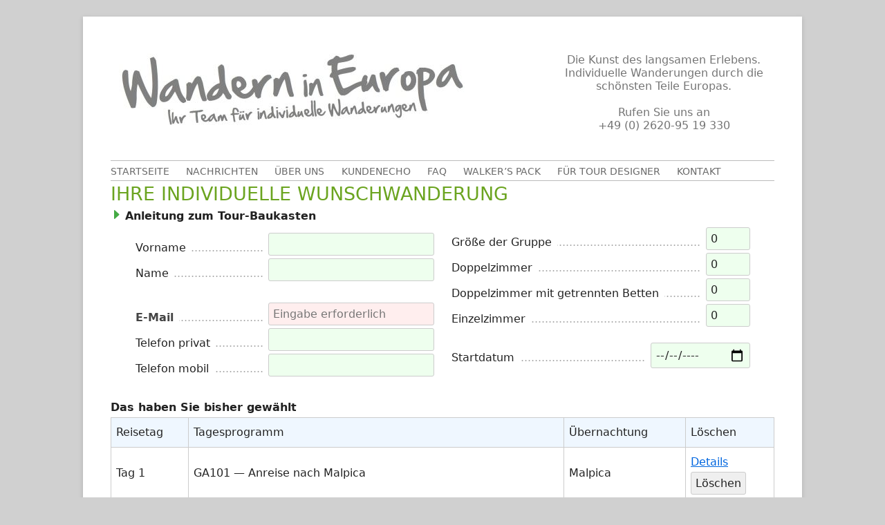

--- FILE ---
content_type: text/html; charset=UTF-8
request_url: https://www.wandernineuropa.de/baukasten/?start=GA00,GA101,GA01,GA02,GA03,GA04,GA05,GA06,GA07,GA08,GA10,GA11
body_size: 12897
content:

<!doctype html>


<!--[if IE 8]>
<html class="ie ie8 no-js" lang="de">
<![endif]-->

<!--[if !(IE 8)]><!-->
<html lang="de" class="no-js">
<!--<![endif]-->
<head>
<meta charset="UTF-8" />
<meta name="viewport" content="width=device-width" />
<link rel="profile" href="http://gmpg.org/xfn/11" />
<link rel="shortcut icon" href="/favicon.ico" />
<link rel="profile" href="http://microformats.org/profile/specs" />
<link rel="profile" href="http://microformats.org/profile/hatom" />
<script>(function(html){html.className = html.className.replace(/\bno-js\b/,'js')})(document.documentElement);</script>
<meta name='robots' content='index, follow, max-image-preview:large, max-snippet:-1, max-video-preview:-1' />

	<!-- This site is optimized with the Yoast SEO plugin v26.6 - https://yoast.com/wordpress/plugins/seo/ -->
	<title>Tour-Baukasten &#8211; WandernInEuropa</title>
	<link rel="canonical" href="https://www.wandernineuropa.de/baukasten/" />
	<meta property="og:locale" content="de_DE" />
	<meta property="og:type" content="article" />
	<meta property="og:title" content="Tour-Baukasten &#8211; WandernInEuropa" />
	<meta property="og:description" content="Wird generiert" />
	<meta property="og:url" content="https://www.wandernineuropa.de/baukasten/" />
	<meta property="og:site_name" content="WandernInEuropa" />
	<meta property="article:publisher" content="https://de-de.facebook.com/wandernineuropa" />
	<meta name="twitter:card" content="summary_large_image" />
	<script type="application/ld+json" class="yoast-schema-graph">{"@context":"https://schema.org","@graph":[{"@type":"WebPage","@id":"https://www.wandernineuropa.de/baukasten/","url":"https://www.wandernineuropa.de/baukasten/","name":"Tour-Baukasten &#8211; WandernInEuropa","isPartOf":{"@id":"https://www.wandernineuropa.de/#website"},"datePublished":"2022-10-12T08:30:38+00:00","breadcrumb":{"@id":"https://www.wandernineuropa.de/baukasten/#breadcrumb"},"inLanguage":"de","potentialAction":[{"@type":"ReadAction","target":["https://www.wandernineuropa.de/baukasten/"]}]},{"@type":"BreadcrumbList","@id":"https://www.wandernineuropa.de/baukasten/#breadcrumb","itemListElement":[{"@type":"ListItem","position":1,"name":"Startseite","item":"https://www.wandernineuropa.de/"},{"@type":"ListItem","position":2,"name":"Tour-Baukasten"}]},{"@type":"WebSite","@id":"https://www.wandernineuropa.de/#website","url":"https://www.wandernineuropa.de/","name":"WandernInEuropa","description":"Die Kunst des langsamen Erlebens. Individuelle Wanderungen durch die schönsten Teile Europas","publisher":{"@id":"https://www.wandernineuropa.de/#organization"},"potentialAction":[{"@type":"SearchAction","target":{"@type":"EntryPoint","urlTemplate":"https://www.wandernineuropa.de/?s={search_term_string}"},"query-input":{"@type":"PropertyValueSpecification","valueRequired":true,"valueName":"search_term_string"}}],"inLanguage":"de"},{"@type":"Organization","@id":"https://www.wandernineuropa.de/#organization","name":"WiE-WandernInEuropa UG (haftungsbeschränkt)","url":"https://www.wandernineuropa.de/","logo":{"@type":"ImageObject","inLanguage":"de","@id":"https://www.wandernineuropa.de/#/schema/logo/image/","url":"https://www.wandernineuropa.de/wp-content-wandern/uploads/WiE-Lang-e1500734372943_02.jpg","contentUrl":"https://www.wandernineuropa.de/wp-content-wandern/uploads/WiE-Lang-e1500734372943_02.jpg","width":500,"height":105,"caption":"WiE-WandernInEuropa UG (haftungsbeschränkt)"},"image":{"@id":"https://www.wandernineuropa.de/#/schema/logo/image/"},"sameAs":["https://de-de.facebook.com/wandernineuropa"]}]}</script>
	<!-- / Yoast SEO plugin. -->


<link rel='dns-prefetch' href='//www.wandernineuropa.de' />
<link rel="alternate" type="application/rss+xml" title="WandernInEuropa &raquo; Feed" href="https://www.wandernineuropa.de/feed/" />
<link rel="alternate" type="application/rss+xml" title="WandernInEuropa &raquo; Kommentar-Feed" href="https://www.wandernineuropa.de/comments/feed/" />
<style id='wp-img-auto-sizes-contain-inline-css' type='text/css'>
img:is([sizes=auto i],[sizes^="auto," i]){contain-intrinsic-size:3000px 1500px}
/*# sourceURL=wp-img-auto-sizes-contain-inline-css */
</style>
<style id='wp-block-library-inline-css' type='text/css'>
:root{--wp-block-synced-color:#7a00df;--wp-block-synced-color--rgb:122,0,223;--wp-bound-block-color:var(--wp-block-synced-color);--wp-editor-canvas-background:#ddd;--wp-admin-theme-color:#007cba;--wp-admin-theme-color--rgb:0,124,186;--wp-admin-theme-color-darker-10:#006ba1;--wp-admin-theme-color-darker-10--rgb:0,107,160.5;--wp-admin-theme-color-darker-20:#005a87;--wp-admin-theme-color-darker-20--rgb:0,90,135;--wp-admin-border-width-focus:2px}@media (min-resolution:192dpi){:root{--wp-admin-border-width-focus:1.5px}}.wp-element-button{cursor:pointer}:root .has-very-light-gray-background-color{background-color:#eee}:root .has-very-dark-gray-background-color{background-color:#313131}:root .has-very-light-gray-color{color:#eee}:root .has-very-dark-gray-color{color:#313131}:root .has-vivid-green-cyan-to-vivid-cyan-blue-gradient-background{background:linear-gradient(135deg,#00d084,#0693e3)}:root .has-purple-crush-gradient-background{background:linear-gradient(135deg,#34e2e4,#4721fb 50%,#ab1dfe)}:root .has-hazy-dawn-gradient-background{background:linear-gradient(135deg,#faaca8,#dad0ec)}:root .has-subdued-olive-gradient-background{background:linear-gradient(135deg,#fafae1,#67a671)}:root .has-atomic-cream-gradient-background{background:linear-gradient(135deg,#fdd79a,#004a59)}:root .has-nightshade-gradient-background{background:linear-gradient(135deg,#330968,#31cdcf)}:root .has-midnight-gradient-background{background:linear-gradient(135deg,#020381,#2874fc)}:root{--wp--preset--font-size--normal:16px;--wp--preset--font-size--huge:42px}.has-regular-font-size{font-size:1em}.has-larger-font-size{font-size:2.625em}.has-normal-font-size{font-size:var(--wp--preset--font-size--normal)}.has-huge-font-size{font-size:var(--wp--preset--font-size--huge)}.has-text-align-center{text-align:center}.has-text-align-left{text-align:left}.has-text-align-right{text-align:right}.has-fit-text{white-space:nowrap!important}#end-resizable-editor-section{display:none}.aligncenter{clear:both}.items-justified-left{justify-content:flex-start}.items-justified-center{justify-content:center}.items-justified-right{justify-content:flex-end}.items-justified-space-between{justify-content:space-between}.screen-reader-text{border:0;clip-path:inset(50%);height:1px;margin:-1px;overflow:hidden;padding:0;position:absolute;width:1px;word-wrap:normal!important}.screen-reader-text:focus{background-color:#ddd;clip-path:none;color:#444;display:block;font-size:1em;height:auto;left:5px;line-height:normal;padding:15px 23px 14px;text-decoration:none;top:5px;width:auto;z-index:100000}html :where(.has-border-color){border-style:solid}html :where([style*=border-top-color]){border-top-style:solid}html :where([style*=border-right-color]){border-right-style:solid}html :where([style*=border-bottom-color]){border-bottom-style:solid}html :where([style*=border-left-color]){border-left-style:solid}html :where([style*=border-width]){border-style:solid}html :where([style*=border-top-width]){border-top-style:solid}html :where([style*=border-right-width]){border-right-style:solid}html :where([style*=border-bottom-width]){border-bottom-style:solid}html :where([style*=border-left-width]){border-left-style:solid}html :where(img[class*=wp-image-]){height:auto;max-width:100%}:where(figure){margin:0 0 1em}html :where(.is-position-sticky){--wp-admin--admin-bar--position-offset:var(--wp-admin--admin-bar--height,0px)}@media screen and (max-width:600px){html :where(.is-position-sticky){--wp-admin--admin-bar--position-offset:0px}}

/*# sourceURL=wp-block-library-inline-css */
</style><style id='global-styles-inline-css' type='text/css'>
:root{--wp--preset--aspect-ratio--square: 1;--wp--preset--aspect-ratio--4-3: 4/3;--wp--preset--aspect-ratio--3-4: 3/4;--wp--preset--aspect-ratio--3-2: 3/2;--wp--preset--aspect-ratio--2-3: 2/3;--wp--preset--aspect-ratio--16-9: 16/9;--wp--preset--aspect-ratio--9-16: 9/16;--wp--preset--color--black: #000000;--wp--preset--color--cyan-bluish-gray: #abb8c3;--wp--preset--color--white: #ffffff;--wp--preset--color--pale-pink: #f78da7;--wp--preset--color--vivid-red: #cf2e2e;--wp--preset--color--luminous-vivid-orange: #ff6900;--wp--preset--color--luminous-vivid-amber: #fcb900;--wp--preset--color--light-green-cyan: #7bdcb5;--wp--preset--color--vivid-green-cyan: #00d084;--wp--preset--color--pale-cyan-blue: #8ed1fc;--wp--preset--color--vivid-cyan-blue: #0693e3;--wp--preset--color--vivid-purple: #9b51e0;--wp--preset--gradient--vivid-cyan-blue-to-vivid-purple: linear-gradient(135deg,rgb(6,147,227) 0%,rgb(155,81,224) 100%);--wp--preset--gradient--light-green-cyan-to-vivid-green-cyan: linear-gradient(135deg,rgb(122,220,180) 0%,rgb(0,208,130) 100%);--wp--preset--gradient--luminous-vivid-amber-to-luminous-vivid-orange: linear-gradient(135deg,rgb(252,185,0) 0%,rgb(255,105,0) 100%);--wp--preset--gradient--luminous-vivid-orange-to-vivid-red: linear-gradient(135deg,rgb(255,105,0) 0%,rgb(207,46,46) 100%);--wp--preset--gradient--very-light-gray-to-cyan-bluish-gray: linear-gradient(135deg,rgb(238,238,238) 0%,rgb(169,184,195) 100%);--wp--preset--gradient--cool-to-warm-spectrum: linear-gradient(135deg,rgb(74,234,220) 0%,rgb(151,120,209) 20%,rgb(207,42,186) 40%,rgb(238,44,130) 60%,rgb(251,105,98) 80%,rgb(254,248,76) 100%);--wp--preset--gradient--blush-light-purple: linear-gradient(135deg,rgb(255,206,236) 0%,rgb(152,150,240) 100%);--wp--preset--gradient--blush-bordeaux: linear-gradient(135deg,rgb(254,205,165) 0%,rgb(254,45,45) 50%,rgb(107,0,62) 100%);--wp--preset--gradient--luminous-dusk: linear-gradient(135deg,rgb(255,203,112) 0%,rgb(199,81,192) 50%,rgb(65,88,208) 100%);--wp--preset--gradient--pale-ocean: linear-gradient(135deg,rgb(255,245,203) 0%,rgb(182,227,212) 50%,rgb(51,167,181) 100%);--wp--preset--gradient--electric-grass: linear-gradient(135deg,rgb(202,248,128) 0%,rgb(113,206,126) 100%);--wp--preset--gradient--midnight: linear-gradient(135deg,rgb(2,3,129) 0%,rgb(40,116,252) 100%);--wp--preset--font-size--small: 13px;--wp--preset--font-size--medium: 20px;--wp--preset--font-size--large: 36px;--wp--preset--font-size--x-large: 42px;--wp--preset--spacing--20: 0.44rem;--wp--preset--spacing--30: 0.67rem;--wp--preset--spacing--40: 1rem;--wp--preset--spacing--50: 1.5rem;--wp--preset--spacing--60: 2.25rem;--wp--preset--spacing--70: 3.38rem;--wp--preset--spacing--80: 5.06rem;--wp--preset--shadow--natural: 6px 6px 9px rgba(0, 0, 0, 0.2);--wp--preset--shadow--deep: 12px 12px 50px rgba(0, 0, 0, 0.4);--wp--preset--shadow--sharp: 6px 6px 0px rgba(0, 0, 0, 0.2);--wp--preset--shadow--outlined: 6px 6px 0px -3px rgb(255, 255, 255), 6px 6px rgb(0, 0, 0);--wp--preset--shadow--crisp: 6px 6px 0px rgb(0, 0, 0);}:where(.is-layout-flex){gap: 0.5em;}:where(.is-layout-grid){gap: 0.5em;}body .is-layout-flex{display: flex;}.is-layout-flex{flex-wrap: wrap;align-items: center;}.is-layout-flex > :is(*, div){margin: 0;}body .is-layout-grid{display: grid;}.is-layout-grid > :is(*, div){margin: 0;}:where(.wp-block-columns.is-layout-flex){gap: 2em;}:where(.wp-block-columns.is-layout-grid){gap: 2em;}:where(.wp-block-post-template.is-layout-flex){gap: 1.25em;}:where(.wp-block-post-template.is-layout-grid){gap: 1.25em;}.has-black-color{color: var(--wp--preset--color--black) !important;}.has-cyan-bluish-gray-color{color: var(--wp--preset--color--cyan-bluish-gray) !important;}.has-white-color{color: var(--wp--preset--color--white) !important;}.has-pale-pink-color{color: var(--wp--preset--color--pale-pink) !important;}.has-vivid-red-color{color: var(--wp--preset--color--vivid-red) !important;}.has-luminous-vivid-orange-color{color: var(--wp--preset--color--luminous-vivid-orange) !important;}.has-luminous-vivid-amber-color{color: var(--wp--preset--color--luminous-vivid-amber) !important;}.has-light-green-cyan-color{color: var(--wp--preset--color--light-green-cyan) !important;}.has-vivid-green-cyan-color{color: var(--wp--preset--color--vivid-green-cyan) !important;}.has-pale-cyan-blue-color{color: var(--wp--preset--color--pale-cyan-blue) !important;}.has-vivid-cyan-blue-color{color: var(--wp--preset--color--vivid-cyan-blue) !important;}.has-vivid-purple-color{color: var(--wp--preset--color--vivid-purple) !important;}.has-black-background-color{background-color: var(--wp--preset--color--black) !important;}.has-cyan-bluish-gray-background-color{background-color: var(--wp--preset--color--cyan-bluish-gray) !important;}.has-white-background-color{background-color: var(--wp--preset--color--white) !important;}.has-pale-pink-background-color{background-color: var(--wp--preset--color--pale-pink) !important;}.has-vivid-red-background-color{background-color: var(--wp--preset--color--vivid-red) !important;}.has-luminous-vivid-orange-background-color{background-color: var(--wp--preset--color--luminous-vivid-orange) !important;}.has-luminous-vivid-amber-background-color{background-color: var(--wp--preset--color--luminous-vivid-amber) !important;}.has-light-green-cyan-background-color{background-color: var(--wp--preset--color--light-green-cyan) !important;}.has-vivid-green-cyan-background-color{background-color: var(--wp--preset--color--vivid-green-cyan) !important;}.has-pale-cyan-blue-background-color{background-color: var(--wp--preset--color--pale-cyan-blue) !important;}.has-vivid-cyan-blue-background-color{background-color: var(--wp--preset--color--vivid-cyan-blue) !important;}.has-vivid-purple-background-color{background-color: var(--wp--preset--color--vivid-purple) !important;}.has-black-border-color{border-color: var(--wp--preset--color--black) !important;}.has-cyan-bluish-gray-border-color{border-color: var(--wp--preset--color--cyan-bluish-gray) !important;}.has-white-border-color{border-color: var(--wp--preset--color--white) !important;}.has-pale-pink-border-color{border-color: var(--wp--preset--color--pale-pink) !important;}.has-vivid-red-border-color{border-color: var(--wp--preset--color--vivid-red) !important;}.has-luminous-vivid-orange-border-color{border-color: var(--wp--preset--color--luminous-vivid-orange) !important;}.has-luminous-vivid-amber-border-color{border-color: var(--wp--preset--color--luminous-vivid-amber) !important;}.has-light-green-cyan-border-color{border-color: var(--wp--preset--color--light-green-cyan) !important;}.has-vivid-green-cyan-border-color{border-color: var(--wp--preset--color--vivid-green-cyan) !important;}.has-pale-cyan-blue-border-color{border-color: var(--wp--preset--color--pale-cyan-blue) !important;}.has-vivid-cyan-blue-border-color{border-color: var(--wp--preset--color--vivid-cyan-blue) !important;}.has-vivid-purple-border-color{border-color: var(--wp--preset--color--vivid-purple) !important;}.has-vivid-cyan-blue-to-vivid-purple-gradient-background{background: var(--wp--preset--gradient--vivid-cyan-blue-to-vivid-purple) !important;}.has-light-green-cyan-to-vivid-green-cyan-gradient-background{background: var(--wp--preset--gradient--light-green-cyan-to-vivid-green-cyan) !important;}.has-luminous-vivid-amber-to-luminous-vivid-orange-gradient-background{background: var(--wp--preset--gradient--luminous-vivid-amber-to-luminous-vivid-orange) !important;}.has-luminous-vivid-orange-to-vivid-red-gradient-background{background: var(--wp--preset--gradient--luminous-vivid-orange-to-vivid-red) !important;}.has-very-light-gray-to-cyan-bluish-gray-gradient-background{background: var(--wp--preset--gradient--very-light-gray-to-cyan-bluish-gray) !important;}.has-cool-to-warm-spectrum-gradient-background{background: var(--wp--preset--gradient--cool-to-warm-spectrum) !important;}.has-blush-light-purple-gradient-background{background: var(--wp--preset--gradient--blush-light-purple) !important;}.has-blush-bordeaux-gradient-background{background: var(--wp--preset--gradient--blush-bordeaux) !important;}.has-luminous-dusk-gradient-background{background: var(--wp--preset--gradient--luminous-dusk) !important;}.has-pale-ocean-gradient-background{background: var(--wp--preset--gradient--pale-ocean) !important;}.has-electric-grass-gradient-background{background: var(--wp--preset--gradient--electric-grass) !important;}.has-midnight-gradient-background{background: var(--wp--preset--gradient--midnight) !important;}.has-small-font-size{font-size: var(--wp--preset--font-size--small) !important;}.has-medium-font-size{font-size: var(--wp--preset--font-size--medium) !important;}.has-large-font-size{font-size: var(--wp--preset--font-size--large) !important;}.has-x-large-font-size{font-size: var(--wp--preset--font-size--x-large) !important;}
/*# sourceURL=global-styles-inline-css */
</style>

<style id='classic-theme-styles-inline-css' type='text/css'>
/*! This file is auto-generated */
.wp-block-button__link{color:#fff;background-color:#32373c;border-radius:9999px;box-shadow:none;text-decoration:none;padding:calc(.667em + 2px) calc(1.333em + 2px);font-size:1.125em}.wp-block-file__button{background:#32373c;color:#fff;text-decoration:none}
/*# sourceURL=/wp-includes/css/classic-themes.min.css */
</style>
<link rel='stylesheet' id='font-awesome-css' href='https://www.wandernineuropa.de/wp-content-wandern/themes/tiny-framework/fonts/font-awesome/css/font-awesome.min.css?ver=4.7.0' type='text/css' media='all' />
<link rel='stylesheet' id='tinyframework-style-css' href='https://www.wandernineuropa.de/wp-content-wandern/themes/tiny-framework/style.css?ver=6.9' type='text/css' media='all' />
<link rel='stylesheet' id='wie-style-css' href='https://www.wandernineuropa.de/wp-content-wandern/themes/WIE/style.css?ver=1709022710' type='text/css' media='' />
<link rel='stylesheet' id='wie-ionicons-css' href='https://www.wandernineuropa.de/wp-content-wandern/themes/WIE/css/ionicons.css?ver=1553274210' type='text/css' media='' />
<link rel='stylesheet' id='calendar-css' href='https://www.wandernineuropa.de/wp-content-wandern/themes/WIE/css/calendar.css?ver=1637932319' type='text/css' media='' />
<script type="text/javascript" src="https://www.wandernineuropa.de/wp-includes/js/jquery/jquery.min.js?ver=3.7.1" id="jquery-core-js"></script>
<script type="text/javascript" src="https://www.wandernineuropa.de/wp-content-wandern/themes/WIE/js/chart.js?ver=1553274213" id="chart-js"></script>
<script type="text/javascript" src="https://www.wandernineuropa.de/wp-content-wandern/themes/WIE/js/wie_plugins.js?ver=1674898703" id="wie_plugins-js"></script>
<link rel="EditURI" type="application/rsd+xml" title="RSD" href="https://www.wandernineuropa.de/xmlrpc.php?rsd" />
<meta name="generator" content="WordPress 6.9" />
<link rel='shortlink' href='https://www.wandernineuropa.de/?p=6631' />
<style type="text/css" id="custom-background-css">
body.custom-background { background-color: #d0d0d0; }
</style>
	</head>

<body class="wp-singular page-template-default page page-id-6631 custom-background wp-custom-logo wp-theme-tiny-framework wp-child-theme-WIE eupopup eupopup-bottom  singular has-site-logo page-baukasten" itemscope="" itemtype="https://schema.org/WebPage">

<div class="full-img"><img src="[data-uri]" alt="placeholder for a dynamically displayed full screen image" title="" /><div class="exit-x">X</div></div>


<span class="skiplink"><a class="screen-reader-text" href="#content" title="Springe zum Inhalt">Springe zum Inhalt</a></span>


<noscript>
  <div id="no-javascript">
    Die erweiterten Funktionen dieser Webseite erfordern dass du JavaScript im Browser aktivierst. Vielen Dank!  </div>
</noscript>

<div id="page" class="site">


  <header id="masthead" class="site-header" itemscope="itemscope" itemtype="https://schema.org/WPHeader">


    <div class="site-branding" itemprop="publisher" itemscope="itemscope" itemtype="https://schema.org/Organization">

            <div id="site-title-wrapper">

        
            <p id="site-title" class="site-title"><a href="https://www.wandernineuropa.de/" rel="home">WandernInEuropa</a></p>

          
            <div id="site-description" class="site-description"><a href="https://www.wandernineuropa.de/" class="custom-logo-link site-logo-link" rel="home"><img width="500" height="105" src="https://www.wandernineuropa.de/wp-content-wandern/uploads/cropped-WiE-Lang-e1500734372943_02-1.jpg" class="custom-logo attachment-full size-full" alt="WandernInEuropa" decoding="async" fetchpriority="high" srcset="https://www.wandernineuropa.de/wp-content-wandern/uploads/cropped-WiE-Lang-e1500734372943_02-1.jpg 500w, https://www.wandernineuropa.de/wp-content-wandern/uploads/cropped-WiE-Lang-e1500734372943_02-1-400x84.jpg 400w" sizes="(max-width: 500px) 100vw, 500px" /></a>            <div>Die Kunst des langsamen Erlebens.<br />Individuelle Wanderungen durch die schönsten Teile Europas.<br/><br/>Rufen Sie uns an <br />+49 (0) 2620-95 19 330</div>
            </div>

          
      </div><!-- #site-title-wrapper -->

    </div><!-- .site-branding -->
    </header><!-- .site-header -->    
    
    <nav id="site-navigation" class="main-navigation" aria-label="Prim&auml;res Men&uuml;" itemscope="itemscope" itemtype="https://schema.org/SiteNavigationElement">

      <h2 class="screen-reader-text">Prim&auml;res Men&uuml;</h2>
      <button class="menu-toggle" aria-controls="primary-menu" aria-expanded="false">Men&uuml;</button>

<!--      
      
      <div class="search-box-wrapper search-container-mobile">
        <div class="search-box">
          <form itemprop="potentialAction" itemscope itemtype="http://schema.org/SearchAction" role="search" method="get" class="search-form" action="https://www.wandernineuropa.de/">
				<label>
					<span class="screen-reader-text">Suche nach:</span>
					<input type="search" itemprop="query-input" class="search-field" placeholder="Suchen …" value="" name="s" />
				</label>
				<input type="submit" class="search-submit" value="Suchen" />
			<meta itemprop="target" content="https://www.wandernineuropa.de/?s={search} "/></form>        </div>
      </div> 
-->
      <!--<button class="go-to-top"><a href="#page"><span class="icon-webfont fa-chevron-circle-up" aria-hidden="true"></span></a></button>-->

      <div class="menu-hauptmenue-container"><ul id="primary-menu" class="nav-menu"><li id="menu-item-8" class="menu-item menu-item-type-custom menu-item-object-custom menu-item-home menu-item-8"><a href="https://www.wandernineuropa.de">Startseite</a></li>
<li id="menu-item-160" class="menu-item menu-item-type-post_type menu-item-object-page menu-item-160"><a href="https://www.wandernineuropa.de/nachrichten/">Nachrichten</a></li>
<li id="menu-item-162" class="menu-item menu-item-type-post_type menu-item-object-page menu-item-162"><a href="https://www.wandernineuropa.de/ueber-uns/">Über uns</a></li>
<li id="menu-item-304" class="menu-item menu-item-type-custom menu-item-object-custom menu-item-304"><a href="https://www.wandernineuropa.de/feedback/">Kundenecho</a></li>
<li id="menu-item-276" class="menu-item menu-item-type-custom menu-item-object-custom menu-item-276"><a href="https://www.wandernineuropa.de/faq/">FAQ</a></li>
<li id="menu-item-2558" class="menu-item menu-item-type-post_type menu-item-object-page menu-item-2558"><a href="https://www.wandernineuropa.de/walkers-pack/">Walker’s Pack</a></li>
<li id="menu-item-4480" class="menu-item menu-item-type-post_type menu-item-object-page menu-item-4480"><a href="https://www.wandernineuropa.de/tourdesigner/">Für Tour Designer</a></li>
<li id="menu-item-484" class="menu-item menu-item-type-post_type menu-item-object-page menu-item-484"><a href="https://www.wandernineuropa.de/kontakt/">Kontakt</a></li>
</ul></div>
    </nav><!-- #site-navigation -->

    <!-- Custom Header - Start -->

    
    <!-- Custom Header - End -->



  <div id="content" class="site-content">
    

<!--  header -->
<div id="primary" class="baukasten">
  <main id="main" class="site-main" itemscope="itemscope" itemprop="mainContentOfPage">
    <!-- .entry-header -->
    <header class="page header">
        <h1 class="page-title" itemprop="headline"> Ihre individuelle Wunschwanderung </h1>
    </header>
    <div id="nichth1" class='nichtaufhandy'>
      <!-- .entry-header -->
      &nbsp;<span id="expandable-1"><span class="entry-title">Anleitung zum Tour-Baukasten</span><span class="entry-content">

Der Baukasten ermöglicht die Zusammenstellung eines ganz individuellen Wanderurlaubs zwischen Amalfi, Sorrent und Neapel und auf den Inseln im Golf von Neapel oder die individuelle Planung einiger unserer Wanderungen . Kombinieren Sie die Wandertage mit den vielfältigen Möglichkeiten der Regionen.&nbsp;


<ul>
z.B. in der Region südlich Neapel:
 	<li>Wanderetappen an der Amalfiküste, auf Capri, Ischia und Procida</li>
 	<li>Erholungstage zur Entspannung zwischen oder nach den Wanderungen, je nach Jahreszeit mit Bademöglichkeit</li>
 	<li>Besuch der Sehenswürdigkeiten am Golf von Neapel z.B. Pompeji, Vesuv, Neapel, Herkulaneum…….</li>
 	<li>Badekur in einem der SPA-Thermal-Anlagen auf Ischia</li>

z.B zwischen den oberitalienischen Seen Mergozzo - Lago Maggiore - Lago d'Orta:

 	<li>8 Wanderetappen zwischen Mergozzo und Orta</li>
 	<li>Erholungstag(e) auf der Isola Superiore di Pescatore</li>
 	<li>Besuch der Boromäischen Inseln - Isola Bella und Isola Madre mit den wunderbaren Gartenanlagen</li>
 	<li>mit dem Lago-Maggiore-Express per Schiff nach Locarno und mit der Schmalspurbahn  Centovalli/ Vigezzina zurück</li>
z.B. entlang der Dordogne:

 	<li>variieren Sie die Wanderung von leichter bis mittlere Anforderung</li>
 	<li>möglich sind Wanderungen zwischen 4 und 7 Wandertagen</li>
 	<li>mit einer Übernachtung in Belcastel, und einem Abendessen beim Sternekoch setzen Sie einen kulinarischen Akzent</li>
 	<li>eine zusätzliche Übernachtung ermöglicht die Entdeckung der Pilgerstadt Rocamadour mit den in den Fels gebauten Klostergebäuden </li></ul>
<table>
<thead></thead>
<tbody>
<tr>
<td width="20%">Persönliche Daten</td>
<td>... werden nicht an uns übermittelt und nicht gespeichert - es sei denn, Sie wünschen ein Angebot für die von Ihnen zusammengestellte Reise. Ihre <strong>Email-Adresse</strong> sollten Sie eingeben - mit dem <strong>Absenden</strong> Button erhalten Sie eine automatische erstellte Email mit Ihrer Auswahl.
Falls Sie - durch Ankreuzen des Angebot-Buttons - für die von Ihnen zusammengestellte Wanderung ein <strong>Angebot</strong> wünschen ist es sinnvoll, für Rückfragen auch eine Telefonnummer anzugeben. Die Angabe zu Ihrem Wohnort und zur Art der Anreise ermöglichen es uns, Ihnen einen Vorschlag für die An- und Abreise zu erarbeiten.&nbsp;</td>
</tr>
<tr>
<td>Tabelle&nbsp;
"Das haben Sie bisher gewählt"</td>
<td>... zeigt das bisher gewählte Programm Ihrer Wanderreise oder - falls Sie aus einer Beispielwanderung aufgerufen haben - die dafür zu Grunde liegenden Tagesprogramme. Wenn ein <strong>Startdatum</strong> eingegeben ist, wird in der ersten Spalte der Reisetag mit Datum angezeigt. Mit <strong>"Details"</strong> erhalten Sie weitere Informationen zum Tagesprogramm.
Der Button <strong>&lt;Löschen&gt;</strong> löscht den aktuellen und auch alle nachfolgenden Tage.</td>
</tr>
<tr>
<td>Zwischen den Tabellen</td>
<td>... wird nach Auswahl mehrerer Tagesprogramme eine <strong>Preisspanne - je nach Saison -</strong> angezeigt. Den verbindlichen Preis für Ihre Auswahl können Sie bei uns durch Ankreuzen anfordern. Durch Drücken des <strong>Absenden</strong> Buttons erhalten Sie eine automatische erstellte Email mit Ihrer Auswahl.</td>
</tr>
<tr>
<td>Tabelle "Mögliches Programm für den nächsten Tag"</td>
<td>... zeigt die, auf das zuletzt gewählte Tagesprogramm möglichen, nachfolgenden Programmpunkte. Auch hier erhalten Sie mit <strong>"Details"</strong> weitere Informationen zum Tagesprogramm. Der Button <strong>&lt;Auswählen&gt;</strong> fügt den Programmpunkt der oberen Tabelle hinzu.</td>
</tr>
</tbody>
<tfoot></tfoot>
</table>
</span></span><!--  header -->

<!-- collect user data -->
      <form id="baukasten-form" action="https://hp.ict-media.de/init.php" method="POST"> 
      <div id="baukastenl" class="leaders">
        <input name="action" type="hidden" value="baukasten"/>
        <input name="security" type="hidden" value="3f93d8567f">
        <div class="leaders-row"><label class="leaders-left " for="Vornamen"> Vorname  </label><span class="leaders-right"><input class="baukasten-vorname" id="Vornamen" maxlength="100" name="Vornamen" type="text"  placeholder=""/></span></div>
        <div class="leaders-row"><label class="leaders-left" for="Name"> Name  </label><span class="leaders-right"><input class="baukasten-name" id="Name" maxlength="100" name="Name" type="text" placeholder=""/></span></div><br/>
        <div class="leaders-row"><label class="leaders-left required" for="EMail"> E-Mail  </label><span class="leaders-right"><input class="baukasten-mail reqired" id="EMail" maxlength="100" name="EMail" type="email" placeholder="Eingabe erforderlich" required="required"  /></span></div>
        <div class="leaders-row"><label class="leaders-left" for="Tele-priv"> Telefon privat  </label><span class="leaders-right"><input class="baukasten-tele-priv" id="Tele-priv" maxlength="100" name="Tele-priv" type="tel" placeholder=""  /></span></div>
        <div class="leaders-row"><label class="leaders-left" for="Tele-mobil"> Telefon mobil  </label><span class="leaders-right"><input class="baukasten-tele-mobil" id="Tele-mobil" maxlength="100" name="Tele-mobil" type="tel" placeholder="" /></span></div><br/>
      </div>
      <div id="baukastenr" class="leaders">
        <div class="leaders-row"><label class="leaders-left" for="group-size">Größe der Gruppe  </label><span class="leaders-right"><input class="baukasten-group-size" id="group-size" max="100" name="group-size" type="number" value="0"  /></span></div>
        <div class="leaders-row"><label class="leaders-left" for="double">Doppelzimmer  </label><span class="leaders-right"><input class="baukasten-double" id="double" name="double" max="100" type="number" value="0"  /></span></div>
        <div class="leaders-row"><label class="leaders-left" for="twin">Doppelzimmer mit getrennten Betten  </label><span class="leaders-right"><input class="baukasten-twin" id="twin" name="twin" max="100" type="number" value="0"  /></span></div>
        <div class="leaders-row"><label class="leaders-left" for="einzel">Einzelzimmer  </label><span class="leaders-right"><input class="baukasten-einzel" id="einzel" name="einzel" type="number" max="100" value="0"  /></span></div><br/>
        <div class="leaders-row"><label class="leaders-left" for="startdate">Startdatum  </label><span class="leaders-right"><input class="date baukasten-einzel" id="startdatum" name="startdatum" type="date"/></span></div><br/>
      </div>
     </form>
<!-- collect user data -->
     
     <!-- error message for form -->
     <p id="bk_inputerror" style='display: none;'>Bitte füllen sie oben das Feld E-Mail aus!</p>
     <!-- error message for form -->
     
     
     <!-- selected etappen -->
      
     <h4>Das haben Sie bisher gewählt</h4>
     <table class="bk_table" id="sel_table">
       <colgroup>
         <col class='bk_tag'/>
         <col class='bk_descr'/>
         <col class='bk_accom'/>
         <!-- <col class='bk_preise'/> no longer required -->
         <col class='bk_button'/>
       </colgroup>
       <thead>
         <tr><th>Reisetag</th><th>Tages&shy;programm</th><th>Über&shy;nachtung</th><!--<th>Preise</th>--><th>Löschen</th></tr>
       </thead>
       <tbody id="bk_selected">

       </tbody>
     </table>
     <!-- selected etappen -->

     <!-- submit button only displayed when tour potentially complete -->
     <p id="absenden" style="display:none; text-align: right; line-height: 3;">Für diese Auswahl liegt der Preis pro Person im DZ je nach Saison zwischen <span id="upreis"></span> und <span id="opreis"></span>.<br />
       <span>Angebot für das ausgewählte Programm anfordern:</span>
       <input name="requ_offer" id="requ_offer" type="checkbox" /><br><br>
       <span id="summary"></span><br>
       <label class="leaders-left" for="submit">E-Mail mit dem ausgewählten Programm anfordern:</label>
       
                    <!-- captcha -->
                    <br/> <img src="/wp-content-wandern/themes/WIE/inc/wie_captcha.php?RELOAD=" alt="Captcha" title="Klicken, um das Captcha neu zu laden" onclick="this.src+=1;document.getElementById('captcha_code').value='';" width=140 height=40 /> Bitte Bild anklicken, wenn nicht lesbar.<br/>
                    <span>Bitte geben Sie den Text im Bild in das Feld unten ein:</span><br/>
                    <span id="captcha-error" style="display:none"> Der Text ist falsch. Bitte versuchen Sie es noch einmal<br/></span>
                    <input type="text" name="captcha_code" id="captcha_code" size=10 style="width: 100px;" />&nbsp;&nbsp;&nbsp;
                    <!-- captcha end -->
       <input name="submit" id="submit" type="button" disabled="disabled" value="absenden" /><br>
     </p>
     <!-- submit button only displayed when tour potentially complete -->

     <!-- set of all followups -->
     <h4>Mögliches Programm für den nächsten Tag</h4>
     <table class="bk_table">
       <colgroup>
         <col class='bk_tag'/>
         <col class='bk_descr'/>
         <col class='bk_accom'/>
         <!--<col class='bk_preise'/>-->
         <col class='bk_button'/>
       </colgroup>
       <thead>
         <tr><th></th><th>Tages&shy;programm</th><th>Über&shy;nachtung</th><!--<th>Preise</th>--><th>Auswahl</th></tr>
       </thead>
       <tbody id="bk_fus">

        </tbody>
      </table>
      <div class="dsvgo-einwilligung">
        <h4 >Datenschutz</h4>
        <label>Diese Daten werden ausschließlich für die Erstellung eines unverbindlichen Angebots genutzt.</label>
      </div>
    </div>
    <div id="nurh1" class='nuraufhandy'>
      Dieser Baukasten für die Wunschwanderung funktioniert nur auf Geräten mit einer gewissen Bildschirm&ndash; oder Fenstergröße (von mindestens 640x640 Bildpunkten) &mdash; also eher nicht auf 
      Smartphones oder kleinen Tablets.
    </div>
  </main><!-- .site-main -->

  <!-- message displayed when selection was sent -->
  <div id="formsent" style="display:none"><p style="text-align: center;">Eine Zusammenfassung der von Ihnen zusammengestellten Wunschwanderung wurde soeben an Ihre E-Mail Adresse abgeschickt.</p>
<p style="text-align: center;">Falls Sie ein Angebot angefordert haben erhalten Sie am darauffolgenden Arbeitstag eine E-Mail mit dem überprüften Programm und einem Angebotspreis.</p>
<p style="text-align: center;">(Falls Sie keine E-Mail erhalten: schauen Sie doch bitte auch im Spam-Ordner nach.)</p></div>

</div><!-- #primary -->

<script type='text/javascript'>
  var bk_data = {
    table : {"GA00":{"followups":["GA101","GA102","GA103","GA50"],"accom":"","rntk":"","preise":[0,0,0,0,0,0,0]},"GA01":{"followups":["GA02"],"accom":"Barizo","rntk":"","preise":[57,61.56,0,68.9472,36,6,-6],"descr":"GA01 &mdash; Von Malpica zum Praia de Ni\u00f1\u00f3ns","detail_link":"\/touren\/galicien\/etappen\/?et=GA01"},"GA02":{"followups":["GA03"],"accom":"Corme","rntk":"","preise":[60,64.8,0,72.576,41,18,-18],"descr":"GA02 &mdash; Vom Praia de Ni\u00f1\u00f3ns nach Corme","detail_link":"\/touren\/galicien\/etappen\/?et=GA02"},"GA03":{"followups":["GA04","GA51"],"accom":"Laxe","rntk":"","preise":[63,68.04,0,76.2048,24,18,-18],"descr":"GA03 &mdash; Von Corme nach Laxe","detail_link":"\/touren\/galicien\/etappen\/?et=GA03"},"GA04":{"followups":["GA05"],"accom":"Camelle oder Arou","rntk":"","preise":[58,62.64,0,70.1568,24,13,-13],"descr":"GA04 &mdash; Von Laxe nach Camelle oder Arou","detail_link":"\/touren\/galicien\/etappen\/?et=GA04"},"GA05":{"followups":["GA06","GA54"],"accom":"Camari\u00f1as","rntk":"","preise":[44,47.52,0,53.2224,10,9,-9],"descr":"GA05 &mdash; Von Camelle oder Arou nach Camari\u00f1as","detail_link":"\/touren\/galicien\/etappen\/?et=GA05"},"GA06":{"followups":["GA07","GA52"],"accom":"Cereixo","rntk":"","preise":[74,79.92,0,89.5104,27,6,-6],"descr":"GA06 &mdash; Von Camari\u00f1as nach Cereixo","detail_link":"\/touren\/galicien\/etappen\/?et=GA06"},"GA07":{"followups":["GA08"],"accom":"Muxia","rntk":"","preise":[50,54,0,60.48,25,8,-8],"descr":"GA07 &mdash; Von Cereixo nach Muxia","detail_link":"\/touren\/galicien\/etappen\/?et=GA07"},"GA08":{"followups":["GA09","GA10"],"accom":"Lires","rntk":"","preise":[49,52.92,0,59.2704,17,12,-12],"descr":"GA08 &mdash; Von Mux\u00eda nach Lires","detail_link":"\/touren\/galicien\/etappen\/?et=GA08"},"GA09":{"followups":["GA201","GA202"],"accom":"Kap Finisterre","rntk":"","preise":[117,126.36,0,141.5232,105,12,-12],"descr":"GA09 &mdash; Von Lires direkt zum Kap Finisterre","detail_link":"\/touren\/galicien\/etappen\/?et=GA09"},"GA10":{"followups":["GA11","GA12","GA201","GA202","GA55"],"accom":"Fisterra","rntk":"","preise":[74,79.92,0,89.5104,62,12,-12],"descr":"GA10 &mdash; Von Lires nach Fisterra","detail_link":"\/touren\/galicien\/etappen\/?et=GA10"},"GA101":{"followups":["GA01"],"accom":"Malpica","rntk":"","preise":[189,591.4774286,0,662.45472,39.66428571,45,-33.75],"descr":"GA101 &mdash; Anreise nach Malpica","detail_link":"\/touren\/galicien\/etappen\/?et=GA101"},"GA102":{"followups":["GA04","GA51"],"accom":"Laxe","rntk":"","preise":[165,559.5102,0,626.651424,37.065,45,-33.75],"descr":"GA102 &mdash; Anreise nach Laxe","detail_link":"\/touren\/galicien\/etappen\/?et=GA102"},"GA103":{"followups":["GA06","GA54"],"accom":"Camari\u00f1as","rntk":"","preise":[156,549.7902,0,615.765024,24.065,52,-39],"descr":"GA103 &mdash; Anreise nach Camari\u00f1as\u00a0","detail_link":"\/touren\/galicien\/etappen\/?et=GA103"},"GA11":{"followups":[""],"accom":"-","rntk":"","preise":[55,59.4,0,66.528,0,55,-41.25],"descr":"GA11 &mdash; Von Fisterra zum Kap Finisterre - Abreise","detail_link":"\/touren\/galicien\/etappen\/?et=GA11"},"GA12":{"followups":["GA53","GA203"],"accom":"Santiago de Compostella","rntk":"","preise":[135,145.8,0,163.296,75,50,-37.5],"descr":"GA12 &mdash; Von Fisterra zum Kap Finisterre - \u00dcbernachtung in Santiago de Compostela","detail_link":"\/touren\/galicien\/etappen\/?et=GA12"},"GA201":{"followups":[""],"accom":"-","rntk":"","preise":[60,64.8,0,72.576,0,55,-41.25],"descr":"GA201 &mdash; Abreise zum Flughafen","detail_link":"\/touren\/galicien\/etappen\/?et=GA201"},"GA202":{"followups":["GA53","GA203"],"accom":"Santiago de Compostella","rntk":"","preise":[135,151.2,0,169.344,75,50,-37.5],"descr":"GA202 &mdash; Transfer und \u00dcbernachtung in Santiago de Compostela","detail_link":"\/touren\/galicien\/etappen\/?et=GA202"},"GA203":{"followups":[""],"accom":"-","rntk":"","preise":[0,0,0,0,0,0,0],"descr":"GA203 &mdash; Abreise in eigener Regie","detail_link":"\/touren\/galicien\/etappen\/?et=GA203"},"GA50":{"followups":["GA50","GA101","GA102","GA103"],"accom":"Santiago de Compostella","rntk":"","preise":[85,91.8,0,102.816,75,0,0],"descr":"GA50 &mdash; \u00dcbernachtung in Santiago de Compostela bei sp\u00e4ter Landung","detail_link":"\/touren\/galicien\/etappen\/?et=GA50"},"GA51":{"followups":["GA04","GA51"],"accom":"Laxe","rntk":"","preise":[45,48.6,0,54.432,24,0,0],"descr":"GA51 &mdash; Zus\u00e4tzliche \u00dcbernachtung in Laxe","detail_link":"\/touren\/galicien\/etappen\/?et=GA51"},"GA52":{"followups":["GA07"],"accom":"Cereixo","rntk":"","preise":[62,72.36,0,81.0432,27,0,0],"descr":"GA52 &mdash; Zus\u00e4tzliche \u00dcbernachtung in Cereixo","detail_link":"\/touren\/galicien\/etappen\/?et=GA52"},"GA53":{"followups":["GA53","GA203"],"accom":"Santiago de Compostella","rntk":"","preise":[85,97.2,0,108.864,75,0,0],"descr":"GA53 &mdash; Zus\u00e4tzliche \u00dcbernachtung in Santiago de Compostela","detail_link":"\/touren\/galicien\/etappen\/?et=GA53"},"GA54":{"followups":["GA06"],"accom":"Camari\u00f1as","rntk":"","preise":[35,43.2,0,48.384,10,0,0],"descr":"GA54 &mdash; Zus\u00e4tzliche \u00dcbernachtung in Camari\u00f1as","detail_link":"\/touren\/galicien\/etappen\/?et=GA54"},"GA55":{"followups":["GA11","GA12","GA201","GA202"],"accom":"Fisterra","rntk":"","preise":[62,72.36,0,81.0432,62,0,0],"descr":"GA55 &mdash; Zus\u00e4tzliche \u00dcbernachtung in Fisterra","detail_link":"\/touren\/galicien\/etappen\/?et=GA55"}},
    selected : ["GA00","GA101","GA01","GA02","GA03","GA04","GA05","GA06","GA07","GA08","GA10","GA11"]  };
</script>
	</div><!-- #content .site-content -->


	
	<footer id="colophon" class="site-footer" aria-labelledby="footer-header" itemscope="itemscope" itemtype="https://schema.org/WPFooter">


		<h2 class="screen-reader-text" id="footer-header">Footer Inhalt</h2>

		<div class="site-info">

			
			
				<div id="copyright-widget">
					<section id="nav_menu-4" class="widget widget_nav_menu"><div class="menu-legal-stuff-container"><ul id="menu-legal-stuff" class="menu"><li id="menu-item-755" class="menu-item menu-item-type-post_type menu-item-object-page menu-item-755"><a href="https://www.wandernineuropa.de/ueber-uns/">WiE &#8211; WandernInEuropa UG (haftungsbeschränkt)</a></li>
<li id="menu-item-317" class="menu-item menu-item-type-post_type menu-item-object-page menu-item-317"><a href="https://www.wandernineuropa.de/buchungsbedingungen/">Buchungsbedingungen</a></li>
<li id="menu-item-318" class="menu-item menu-item-type-post_type menu-item-object-page menu-item-318"><a href="https://www.wandernineuropa.de/datenschutz/">Datenschutz</a></li>
<li id="menu-item-319" class="menu-item menu-item-type-post_type menu-item-object-page menu-item-319"><a href="https://www.wandernineuropa.de/impressum/">Impressum</a></li>
<li id="menu-item-754" class="menu-item menu-item-type-post_type menu-item-object-page menu-item-754"><a href="https://www.wandernineuropa.de/kontakt/">Kontakt</a></li>
<li id="menu-item-5789" class="menu-item menu-item-type-custom menu-item-object-custom menu-item-5789"><a target="_blank" href="/w3w.php" title="What 3 Words Geolocation">What3Words</a></li>
</ul></div></section>				</div>

			    </div>
	</footer><!-- .site-footer -->


</div><!-- #page .site -->

<script type="speculationrules">
{"prefetch":[{"source":"document","where":{"and":[{"href_matches":"/*"},{"not":{"href_matches":["/wp-*.php","/wp-admin/*","/wp-content-wandern/uploads/*","/wp-content-wandern/*","/wp-content-wandern/plugins/*","/wp-content-wandern/themes/WIE/*","/wp-content-wandern/themes/tiny-framework/*","/*\\?(.+)"]}},{"not":{"selector_matches":"a[rel~=\"nofollow\"]"}},{"not":{"selector_matches":".no-prefetch, .no-prefetch a"}}]},"eagerness":"conservative"}]}
</script>
<script type="text/javascript" src="https://www.wandernineuropa.de/wp-content-wandern/themes/WIE/js/baukasten.js?ver=1724752883" id="baukasten -js-js"></script>
<script type="text/javascript" src="https://www.wandernineuropa.de/wp-content-wandern/themes/tiny-framework/js/navigation.js?ver=2.3.1" id="tinyframework-navigation-js"></script>
<script type="text/javascript" id="tinyframework-additional-scripts-js-extra">
/* <![CDATA[ */
var tinyframeworkAdditionalScripts = {"newWindow":"In neuem Fenster \u00f6ffnen"};
//# sourceURL=tinyframework-additional-scripts-js-extra
/* ]]> */
</script>
<script type="text/javascript" src="https://www.wandernineuropa.de/wp-content-wandern/themes/tiny-framework/js/functions.js?ver=2.3.1" id="tinyframework-additional-scripts-js"></script>
<script type="text/javascript" src="https://www.wandernineuropa.de/wp-content-wandern/themes/tiny-framework/js/skip-link-focus-fix.js?ver=2.3.1" id="tinyframework-skip-link-focus-fix-js"></script>

</body>
</html>


--- FILE ---
content_type: text/css
request_url: https://www.wandernineuropa.de/wp-content-wandern/themes/WIE/style.css?ver=1709022710
body_size: 37149
content:
/*
Theme Name: WIE
Theme URI: http://wandernineuropa.de/
Author: Klaus Birkenbihl
Author URI: https://Klaus-Birkenbihl.de/
Description: WIE is a child framework of Tiny Framework. Tiny Framework with its child themes was created with the future in mind and encompasses all the best features of the default WordPress themes in one place, adds full accessibility and Structured Data Markup with Schema.org microdata format support. Fast start is ensured with very extensive documentation! Tiny Framework features elegant responsive mobile-first design, HTML5 ready structure of Underscores, custom per-post headers, custom logo, three footer widgets, FontAwesome icon webfont and Google Fonts support. Web developers will enjoy integrated Theme Hook Alliance custom action hooks. It's all there, you have everything in one neat package. Along with the main theme you will find an example of a child theme - an easy way to start developing with child themes! Tiny Framework can be used as a learning tool or your own little web development "framework". With its unique "Coding Tips System" Tiny Framework helps to understand how to extend parent themes and build your own child themes, hacking them the way you want. You get the best coding examples from default WordPress themes and the best hacks from the child theme. Please read readme.txt for a quick start guide, tips and tricks. For more information please see: http://mtomas.com/1/
Template: tiny-framework
Version: 0.1
License: GNU General Public License v2 or later
License URI: http://www.gnu.org/licenses/gpl-2.0.html
Tags: one-column, two-columns, right-sidebar, custom-background, custom-header, custom-logo, custom-menu, editor-style, featured-image-header, featured-images, flexible-header, footer-widgets, full-width-template, microformats, post-formats, rtl-language-support, sticky-post, theme-options, threaded-comments, translation-ready, accessibility-ready, blog, e-commerce, education
Text Domain: WIE

This theme, like WordPress, is licensed under the GPL.
* 
* 
Sizes in rem units for quick reference:

 1px: 0.0625rem
 2px: 0.125rem
 3px: 0.1875rem
 4px: 0.25rem
 5px: 0.3125rem
 6px: 0.375rem
 7px: 0.4375rem
 8px: 0.5rem
 9px: 0.5625rem
10px: 0.625rem
11px: 0.6875rem
12px: 0.75rem
13px: 0.8125rem
14px: 0.875rem
15px: 0.9375rem
16px: 1rem
17px: 1.0625rem
18px: 1.125rem
19px: 1.1875rem
20px: 1.25rem
21px: 1.3125rem
22px: 1.375rem
23px: 1.4375rem
24px: 1.5rem
25px: 1.5625rem
26px: 1.625rem
27px: 1.6875rem
28px: 1.75rem
29px: 1.8125rem
30px: 1.875rem
31px: 1.9375rem
32px: 2rem
33px: 2.0625rem
34px: 2.125rem
35px: 2.1875rem
36px: 2.25rem
37px: 2.3125rem
38px: 2.375rem
39px: 2.4375rem
40px: 2.5rem
41px: 2.5625rem
42px: 2.625rem
43px: 2.6875rem
44px: 2.75rem
45px: 2.8125rem
46px: 2.875rem
47px: 2.9375rem
48px: 3rem
*/

/*
body,
button,
input,
select,
textarea {
  color: #222;
  /* Improving font rendering in Linux, in case default Open Sans font is disabled 
  font-family: Verdana, Geneva, "DejaVu Sans", sans-serif;
  font-size: 14px;
  font-size: 0.875rem;
  line-height: 1.8; /* original: 1.714285714 
  text-rendering: optimizeLegibility;
}
*/

/* 4.0 Forms
-------------------------------------------------------------- */

/* 4.1 General styles first */

/* .brosch-name:valid::after //////////////////////*/

/* 4.2 Buttons */

/* Make button text bold */
.btn-custom-black,
.btn-custom-blue,
.btn-custom-green,
.btn-custom-orange,
.btn-custom-red {
  font-weight: bold;
}

input:valid {
  background-color: #efe !important;
}

input:invalid {
  background-color: #fee !important;
}

/* 9.2 Specific widget styles */

.widget_recent_comments li, .widget_recent_entries li, .widget_rss li {
  margin-bottom: 12px;
  margin-bottom: 0.75rem; 
  text-transform: uppercase;
  font-size: 16px;
  font-size: 1rem;
}


/* From Expound css/expound.css */
#site-navigation .menu-toggle {
  background: #3a3a3a;
  color: #fff;
  float: right;
  font: 16px/16px Verdana, Geneva, "DejaVu Sans", sans-serif;
  font-weight: normal;
  padding: 10px 20px;
  padding: 0.625rem 1.25rem;
  overflow: hidden;
  width: 100px;
}
#site-navigation .menu-toggle:focus,
#site-navigation .menu-toggle:hover {
  background: #474747;
}
.site-header .menu-toggle::before {
  content: "\2261";
  font-size: 20px;
  font-size: 1.25rem;
  margin-right: 7px;
  margin-right: 0.4375rem;
  vertical-align: baseline;
}

.main-navigation.toggled {
  height: auto;
}

.menu-moeglich-in-monaten-container::after {
  clear: both;
}

.menu-moeglich-in-monaten-container::after {
  content: "";
  display: table;
  line-height: 0;
  table-layout: fixed;
}

header .social-navigation {
  display: none;
}

#site-navigation .search-container-mobile .search-form [type="search"]:focus,
#site-navigation .search-container-mobile .search-form [type="text"]:focus {
  background-color: #f5f5f5;
  border: 0;
  width: 50%;
}

#site-navigation .search-form [type="submit"] {
  display: none;
}

/* Tip88 - Customize color scheme: Widget title. */

.widget-title {
  color: #555;
  font-size: 18px;
  font-size: 1.125rem;
  font-weight: bold;
  line-height: 1.6;
  text-transform: uppercase;
}

/*
 * Do not hyph nav titles
 * 
 */

.widget-area .widget
 {
  hyphens: none;
  -webkit-hyphens: none;
  -moz-hyphens: none;
}

.menu-tour-container .link-list .menu-item-object-wanderungen{
  text-transform: none;
}

/* Tip14 - Custom logo feature support. Check: inc/template-tags.php for more details. */

/* Enable custom logo in mobile view */
 
.site-branding {
  margin-top: 12px;
  margin-top: 0.75rem;
}
.site-logo-link,
.custom-logo-link {
  display: block;
  float: none;
  margin: 5px 5px 0 0;
  margin: 0.3125rem 0.3125rem 0 0;
}
#site-title-wrapper {
  padding: 12px 0 12px 12px;
  padding: 0.75rem 0 0.75rem 0.75rem;
  width:100%;
}

.site-header .site-title,
.site-header .site-title a {
  clear: none;
  display: inline;
}

.site-header #site-description,
.site-header .site-title {
  line-height:1.2;
  font-weight: normal;
  font-size: 16px;
  font-size: 1rem;
  float: none;
}

#site-description div{
  display: block;
  width: 100%;
  max-width: 320px;
  text-align: center;
  margin: 5px auto 5px auto;
  margin: 0.3125rem auto 0.3125rem auto;
}

#site-title {
  display: none;
}

.site-info {
  max-width: 100%;
}

.hidden-header{
  display: none !important;
}

-------------------------------------------------------------- */

/* 11.1 Posts and pages */

/* Tip88 - Customize color scheme: Entry Title */
.entry-header .entry-title,
.entry-header .entry-title a {
  color: #333;
  /* Tip32 - Add shadow to post/page title. Usage: text-shadow: horizontal-offset vertical-offset blur color; last digit of rgba sets opacity */
  /* text-shadow: 1px 1px 3px rgba(0,0,0,0.2); */
}

#main .type-post.h-as-article .entry-header .entry-title {
  font-size: 20px;
  font-size: 1.25rem;
}
 
.group-header .entry-title {
  font-weight: bold;
}

.entry-content {
  line-height: 1.4;
  hyphens: auto;
  -webkit-hyphens: auto;
  -moz-hyphens: auto;
 }

address {
  font-style: normal;
  margin-top: 32px;
  margin-top: 2rem;
}

.entry-content h3 {
  font-size: 24px;
  font-size: 1.5rem;
  margin: 12px 0 12px 0;
  margin: 0.75rem 0 0.75rem 0;
  font-weight: normal;
  line-height: 1.5;
  color: #555;
}

.entry-content a img:focus,
.entry-content a img:hover {
  cursor: pointer;
}

.home main .content-area sticky{
  background: #fff;
  /* Old browsers */

  /* IE10 Consumer Preview */
  background-image: -ms-radial-gradient(center bottom, circle closest-corner, #bbb 0%, #ddd 100%);
  /* Mozilla Firefox */
  background-image: -moz-radial-gradient(center bottom, circle closest-corner, #bbb 0%, #ddd 100%);
  /* Opera */
  background-image: -o-radial-gradient(center bottom, circle closest-corner, #bbb 0%, #ddd 100%);
  /* Webkit (Safari/Chrome 10) */
  background-image: -webkit-gradient(radial, center bottom, 0, center bottom, 487, color-stop(0, #bbb), color-stop(1, #ddd));
  /* Webkit (Chrome 11+) */
  background-image: -webkit-radial-gradient(center bottom, circle closest-corner, #bbb 0%, #ddd 100%);
  /* W3C Markup, IE10 Release Preview */
  background-image: radial-gradient(circle closest-corner at center bottom, #bbb 0%, #ddd 100%);
}

.archive .content-area article,
.blog .content-area article,
.blog .content-area article:last-child,
.category .content-area article,
.search-results .content-area article,
.singular .content-area article:not(only-of-type) {
  background: #fff;
  /* Old browsers */

  /* IE10 Consumer Preview */
  background-image: -ms-radial-gradient(center bottom, circle closest-corner, #ddd 0%, #ffffff 100%) !important;
  /* Mozilla Firefox */
  background-image: -moz-radial-gradient(center bottom, circle closest-corner, #ddd 0%, #ffffff 100%) !important;
  /* Opera */
  background-image: -o-radial-gradient(center bottom, circle closest-corner, #ddd 0%, #ffffff 100%) !important;
  /* Webkit (Safari/Chrome 10) */
  background-image: -webkit-gradient(radial, center bottom, 0, center bottom, 487, color-stop(0, #ddd), color-stop(1, #ffffff)) !important;
  /* Webkit (Chrome 11+) */
  background-image: -webkit-radial-gradient(center bottom, circle closest-corner, #ddd 0%, #ffffff 100%) !important;
  /* W3C Markup, IE10 Release Preview */
  background-image: radial-gradient(circle closest-corner at center bottom, #ddd 0%, #ffffff 100%) !important;
}

.singular .content-area article:only-of-type {
  background: #fff;
  background-image: none !important;
}

.content-area-full {
  width: 100%;
}

.content-area article,
.content-area section { /* section is for 404.php and content-none.php */
  border-bottom: 4px solid #bbb;
  -webkit-hyphens: none;
     -moz-hyphens: none;
    -ms-hyphens: none;
      hyphens: none;
  margin-bottom: 5px;
  margin-bottom: 0.3rem;
  padding-bottom: 8px;
  padding-bottom: 0.5rem;
}

.comment-content p,
.entry-content p,
.entry-summary p,
.mu_register p {
  margin: 0 0 8px;
  margin: 0 0 0.5rem;
}

.page .comment-content p,
.page .entry-content p,
.single .comment-content p,
.single .entry-content p,
.single .entry-summary p,
.single .mu_register p {
  margin: 0 0 8px;
  margin: 0 0 0.5rem;
}
.entry-header {
  margin-bottom: 2px;
  margin-bottom: 0.125rem;
}

img.alignleft,
figure.wp-caption.alignleft,
.wp-caption.alignleft {
  margin-top: 4px;
  margin-top: 0.25rem;
}

/* Tip25b - Disable special icons, that marks the links that will open in a new window */

/*
.entry-content .fa-external-link {
  display: none;
}
*/

/* Tip26b - Uncomment next CSS rule to Print HTML bellow post title with meta information (date/time and author)
 * for the index/archive views in MOBILE view.
 */

/*
.archive .entry-header .entry-meta,
.home .entry-header .entry-meta {
  display: block;
}
*/

/* Tip26c - Hide HTML bellow post title with meta information (date/time and author) for the posts in MOBILE and/or NORMAL view. */

/*
.singular .entry-header .entry-meta {
  display: none;
}
*/

/* Tip30 - Uncomment next CSS block to hide entry meta section, located below the post (with author, categories, tags)
 * in the Index page and archive listings.
 */

/*
.list-view footer.entry-meta {
  display: none;
}
.format-link footer.entry-meta,
.format-status footer.entry-meta {
  display: block;
}
.content-area article {
  padding-bottom: 12px!important;
  padding-bottom: 0.75rem!important;
}
*/

/* Alternative heading style to try */


.entry-content h1,
.entry-content h2,
.entry-content h3,
.entry-summary h1,
.entry-summary h2,
.page-content h1,
.page-content h2 {
  margin: 24px 0 12px 0;
  margin: 1.5rem 0 0.75rem 0;
}


span.subtitle{
  display: block;
  font-size: 80%;
  -webkit-hyphens: none;
  -moz-hyphens: none;
  -ms-hyphens: none;
  hyphens: none;
}

.smaller {
  font-size: 70%;
}

/*
article h2.subtitle{
    font-size: 26px;
    font-size: 1.625rem;
    font-weight: normal;
    line-height: 1.5;
}
*/

/* Tip33 - Enable hyphenation of text for article. Please note that automatic hyphenation can reduce
 * accesibility of the theme - it can cause strange pronunciation with screen readers.
 */

/*
.content-area article {
  -webkit-hyphens: auto;
     -moz-hyphens: auto;
    -ms-hyphens: auto;
      hyphens: auto;
}
*/

/* Tip41 - Display the optional excerpt (subtitle) below the entry title. To enable subtitles, uncomment next rule here or paste it in custom CSS plugin. */

/*
body .entry-summary-top {
  display: block;
}
*/

/* Tip88 - Customize color scheme: Styles for page titles for categories, tags, etc. */

/*
.page-title {
  color: #6ba420;
  font-size: 27px;
  font-size: 1.6875rem;
  font-weight: normal;
  line-height: 1.4;
  text-transform: uppercase;
}
*/

/* Entry-meta for specific post formats */

/* Author profiles */

/* 11.2 Post Formats */

/* 11.3 Comments */

/* Comment form */

/* 11.4 Page templates */

/* Front page template */
.template-front-page .page .entry-content {
  font-size: 16px;
  font-size: 1rem;
}

/* Links (blogroll) template */


/* 12.0 Footer
-------------------------------------------------------------- */

/* Tip63 - Uncomment following CSS rules to have classic Twenty Twelve front page look - disable footer widgets for the Front Page Templ.: */

/*
.template-front-page #footer-widgets {
  display: none;
}
*/

#copyright-widget ul{
  text-align: left;
  border-bottom: 1px solid #bbb;
  border-top: 1px solid #bbb;
  display: inline-block !important;
  text-align: center;
  width: 100%;
}

#copyright-widget ul li {
  display: inline-block;
  padding: 12px;
  padding: 0.75rem;
}

#copyright-widget ul li a {
  text-decoration: none;
}

/* 13.0 Media
-------------------------------------------------------------- */

/* Increase size for emoji and smiley icons, so they would look better. */

.comment-content .wp-smiley,
.entry-content .wp-smiley,
.page-content .wp-smiley {
  height: 1.2em!important;
  max-height: 1.2em!important;
  max-width: 1.2em!important;
  width: 1.2em!important;
}

/* dot leaders
 *  (thx Bert Bos @w3c)
 */
 
 .leaders {
  max-width: 100%;
  padding: 0;
  overflow-x: hidden;
 }
 
.leaders-row {
  clear:both;
  text-align: left;
}

.leaders-left {
  display: inline;
  padding-right: 0.5em;
  background: white;
}

.leaders-right {
  float: right;
  padding-left: 0.5em;
  background: white;
  position: relative;
  z-index: 1;
}

.leaders-row::after {
  float: left;
  width: 0;
  white-space: nowrap;
  color: #AAA;
  content: /*
  "• • • • • • • • • • • • • • • • • • • • "
  "• • • • • • • • • • • • • • • • • • • • "
  "• • • • • • • • • • • • • • • • • • • • "; 
  */
  /*
  ">  >  >  >  >  >  >  >  >  >  >  >  >  >  >  >  >  >  >  >  "
  ">  >  >  >  >  >  >  >  >  >  >  >  >  >  >  >  >  >  >  >  "
  ">  >  >  >  >  >  >  >  >  >  >  >  >  >  >  >  >  >  >  >  "; 
  */
  "\00A0 \00A0 \00A0 \00A0 ...................................................."
  "...................................................."
  "...................................................."
  "...................................................."
  "...................................................."; 
}

/* 13.1 Images */

/* Responsive images */

/* Tip40 - Optional post thumbnail (Featured Image) on index views. Uncomment following CSS rules to show the Featured image on index views. */
.post-thumbnail {
  display: block;
}

/* Single image attachment view */

/* 13.2 Captions */

/* 13.3 Galleries */


/* 14.0 Other styles
-------------------------------------------------------------- */

/* 14.1 Twitter Bootstrap style alerts. Usage: http://getbootstrap.com/components/#alerts */

/* 14.2 Misc. styles */

/* Plugins */

/* Language specific styles */
html:lang(lt-LT) .entry-date {
  text-transform: capitalize;
}

/*
 * icons for grades of tours
 * accordion icons
 * 
 */

a.bsp-anchor{
  display:block;
  padding-top:50px;
  margin-top:-50px;
}

a.faq-link {
  color: #555;
}

a.faq-link:hover,
a.faq-link:active,
a.faq-link:focus{
  color: #dd3811;
}

/* styles for specchars from ion font*/

.schwierigkeits-links a,
.schwierigkeits-links span.grades,
.widget-area .widget #menu-schwierigkeitsgrad a::before,
.accordion-entry .entry-title::before,
.accordion-close-entry,
.maenekes
 {
  -moz-osx-font-smoothing: grayscale;
  -webkit-font-smoothing: antialiased;
  display: inline-block;
  font-family: Ionicons;
  font-size: 20px;
  font-size: 1.25rem;
  font-style: normal;
  font-variant: normal;
  font-weight: normal;
  line-height: 1;
  speak: none;
  text-align: center;
  text-decoration: none !important;
  text-rendering: auto;
  text-transform: none;
  vertical-align: baseline;
}

.faq-link,
.widget-area .widget #menu-schwierigkeitsgrad a::before,
.accordion-entry > .entry-title::before
 {
  padding-right: 5px;
  padding-right: 0.3125rem;
}


.widget-area .widget #menu-schwierigkeitsgrad a[href$="/leicht/"]::before {
  color: #55c !important;
  content: "\f3bb";
}

.widget-area .widget #menu-schwierigkeitsgrad a[href$="/leicht-mittel/"]::before {
  color: #808 !important;
  content: "\f3bb\f3bb";
}

.widget-area .widget #menu-schwierigkeitsgrad a[href$="/mittel/"]::before {
  color: #c00 !important;
  content: "\f3bb\f3bb\f3bb";
}

.widget-area .widget #menu-schwierigkeitsgrad a[href$="/mittel-schwer/"]::before {
  color: #600 !important;
  content: "\f3bb\f3bb\f3bb\f3bb";
}

.widget-area .widget #menu-schwierigkeitsgrad a[href$="/schwer/"]::before {
  color: #000 !important;
  content: "\f3bb\f3bb\f3bb\f3bb\f3bb";
}

.grade-leicht,
.grade-1,
.widget-area .widget #menu-schwierigkeitsgrad a[href$="/leicht/"]{
  color: #55c !important;
}

.grade-leicht-mittel,
.grade-2,
.widget-area .widget #menu-schwierigkeitsgrad a[href$="/leicht-mittel/"] {
  color: #808 !important;
}

.grade-mittel,
.grade-3,
.widget-area .widget #menu-schwierigkeitsgrad a[href$="/mittel/"] {
  color: #c00 !important;
}

.grade-mittel-schwer, 
.grade-4,
.widget-area .widget #menu-schwierigkeitsgrad a[href$="/mittel-schwer/"] {
  color: #600 !important;
}

.grade-schwer, 
.grade-5,
.widget-area .widget #menu-schwierigkeitsgrad a[href$="/schwer/"] {
  color: #000 !important;
}

.widget-area .widget #menu-moeglich-in-monaten li {
  display: block;
  float: left;
  text-align: left;
  width: 30%;
}

.widget-area .widget h3 {
  margin-bottom: 8px;
  margin-bottom: .5rem;
}
/*
 * 
 * Monatslinks unter posts
 * 
 */ 

.monats-links a, 
.month-item,
.monat-nummer{
  background-color: #666;
  color: #fff;
  font-weight: bold;
  display: inline-block;
  line-height: 1.5;
}

.widget_nav_menu #menu-moeglich-in-monaten li a span{
  font-size: 85%;
}

.widget_nav_menu #menu-moeglich-in-monaten li a span:hover{
  color: inherit;
}

.widget-area #menu-an-wandernineuropa li:first-child,
.widget-area #menu-an-wandernineuropa li:nth-child(2),
.widget-area #menu-seiten-zu-dieser-tour li:first-child,
.widget-area #menu-seiten-zu-dieser-tour li:nth-child(2) {
  text-align: left;
  margin-top: 4px;
  margin-top: 0.25rem;
  margin-bottom: 16px;
  margin-bottom: 1rem;
}

.widget-area #menu-an-wandernineuropa li:first-child a,
.widget-area #menu-an-wandernineuropa li:nth-child(2) a,
.widget-area #menu-seiten-zu-dieser-tour li:first-child a,
.widget-area #menu-seiten-zu-dieser-tour li:nth-child(2) a {
  
  color: #355210;
  background-color: #CE9; /* #CCE7C2 #a0f630 #CE9 */
  border-color: #8a7;
  border-width: 3px;
  border-style: solid;
  border-radius: 4px;
  padding: 3px;
}

.wp-post.immage {
  width: 300px;
  max-width: 100%;
}

.nav-links a,
.nav-links a:visited {
  color: #8Ac;
  font-weight: bold;
  text-decoration: none;
}

.nav-links a:focus {
  background-color: #8Ac;
  color: #fff;
  text-decoration: none;
}

/*
 * 
 * faq
 * 
 */

.content-area article.type-faq{
  padding-bottom: 8px;
  padding-bottom: 0.5rem;
  margin-bottom: 16px; 
  margin-bottom: 1rem;
  border-bottom: 1px #ededed;
} 

/*
 * 
 * accordion
 * 
 */

.accordion-entry > .entry-title,
.accordion-entry > header > .entry-title{
  font-size: 100%;
  font-weight: bold;
  margin-bottom: 8px;
  margin-bottom: 0.5rem;
  cursor: pointer;
  margin-top: 4px;
  margin-top: 0.25rem;
}

.active-accordion-entry > .entry-title,
.active-accordion-entry > header > .entry-title{
  margin-top: 16px;
  margin-top: 1rem;
}

.accordion-entry > .entry-title::before,
.accordion-entry > header > .entry-title::before{
  content: '\f10a';
  color: #4a4;
  padding-right: 0.5rem;
}

.accordion-entry > .ettappen-title::after,
.accordion-entry > header > .ettappen-title::after{
  content: ' öffnen \2026';
}

/*
.accordion-entry {
  margin-bottom: 4px;
  margin-bottom: 0.25rem;
  padding-bottom: 16px;
  padding-bottom: 1rem;
}
*/
.accordion-entry > .entry-content {
  display: none;
}

.accordion-entry > .entry-content p {
  margin-bottom: 4px;
  margin-bottom: 0.25rem;
}

.active-accordion-entry > .entry-content,
.active-accordion-entry > header > .entry-title {
  display: block;
}

.active-accordion-entry  {
  background-color: #eef;
  background-image: none;
}

.accordion-close-entry {
  display: block;
  text-align: right;
  content: '\f10d';
  color: #c00;
  padding-right: 0.5rem;
  cursor: pointer;
}

.active-accordion-entry > .entry-title::before,
.active-accordion-entry > header > .entry-title::before {
  content: "\f104";
  color: #c00;
  padding-right: 0.5rem;
}

.active-accordion-entry > .ettappen-title::after,
.active-accordion-entry > header > .ettappen-title::after {
  content: " schließen \2026";
}

*[id^="expandable-"] .entry-content {
  font-style: italic;
}

/* Preis-Tabellen
-------------------------------------------------------------- */



table.preise {
/*  max-width: 500px;
  max-width: 31.25rem; */
  margin: 0 auto 0 0;
  table-layout: fixed;
  font-size: 90%;
  border-width: 0;
  line-height: 1.3;
}

table.preise th + th,
table.preise td + td {
  width: 37%; 
}

table.preise th + th + th,
table.preise td + td + td{
  display: none; 
}

table.preise tbody tr:nth-child(2n) {
  background-color: #fff;
}

table.preise tbody tr:nth-child(2n+1) {
  background-color: #f7f7f7;
}


table.preise thead tr {
  Background-color: #eff7ff;
}

table.preise tfoot tr {
  Background-color: #eeeeee;
}

table.preise thead th {
  font-weight: bold;
  text-align: center;
}

table.preise tfoot td {
  font-style: italic;
}

table.preise td + td {
  text-align: right;
}

table.preise td,
table.preise th {
  padding: 0px 8px 0px 8px;
  padding: 0rem 0.5rem 0rem 0.5rem;
  border-width: 0;
}

table.preise th {
  vertical-align: top;
}

table.preise td {
  vertical-align: bottom;
}

table.preise tfoot > tr:first-child > td{
  border-top: 3px double #ccc;
  padding: 8px 8px 0px 8px;
  padding: 0.5rem 0.5rem 0.0rem 0.5rem;
}

#formsent,
#news-letter-popup,
#broschuere-popup {
  border-style: solid;
  border-width: 2px;
  border-color: #888;
  padding: 20px 10px 9px 10px;
  position: fixed;
  width: 400px;
  top: 0;
  left: 50%;
  margin-top: 40px; /* Negative half of height. */
  margin-left: -200px; /* Negative half of width. */
  background-color: white;
  z-index: 400;
}

/*
 * 
 * sss
 */
 
.sss,
.header-image-container {
  margin-top: 48px;
  margin-top: 2rem;
  position: relative;
  overflow: hidden;
}

.header-image-description {
  background-color: RGBA(0,0,0,0.4);
  font-weight: bold;
  font-size: 90%;
  position: absolute;
  bottom: 3px;
  right: 3px;
  padding: 3px;
  z-index: 1;
}

.header-image-description a,
.header-image-description span{
  text-decoration: none;
  color: #fff;
}

img.header-image{
  margin: 0; /* wg. tinyframework css */
  position: absolute;
  width: 100%;
  top: 0;
  left: 0;
}

.sss .sssnext, 
.sss .sssprev {
  width: 25px;
  height: 100%;
  margin: 0;
  position: absolute;
  top: 0;
  background: url('fonts/arr.png') no-repeat;
  z-index: 2;
}

.sss .sssprev {
  left: 3%;
  background-position: 0 50%;
}

.sss .sssnext {
  right: 3%;
  background-position: -26px 50%;
}

.sss .sssprev:hover, .sssnext:hover {
  cursor: pointer;
}

#news-letter-popup.hide,
#broschuere-popup.hide {
  display: none;
}

#news-letter-popup.show,
#broschuere-popup.show {
  display: block;
}

.brosch-link{
  cursor: pointer;
}

.full-img {
  position: fixed;
  width: 100%;
  height: 100%;
  top: 0;
  left: 0;
  background-color: rgba(50,50,50,0.3);
  z-index: 400;
  display: none;
}

.full-img img {
  position: absolute;
  max-width: 100%;
  max-height: 100%;
  top: 0;
  right: 0;
}

.exit-x {
  position: absolute;
  top : 5px;
  right : 5px;
  background-color: rgba(255,100,0,0.8);
  border-radius: 3px;
  padding: 0px 5px 2px 6px;
  line-height: 130%;
  font-size: 16px;
  font-size: 1rem;
  cursor: pointer;
}

/*
 * 
 * DSVGO
 * 
 */
.dsvgo-einwilligung {
  font-size:80%;
  line-height: 110%;
  margin: 30px 0 10px 0;
  text-align: left;
}

/*
 *  Anfrage/Baukasten
 */

#baukasten-form,
#anfrage-form {
  text-align: center;
  vertical-align: bottom;
}

#baukasten-form label.required,
#anfrage-form label.required {
  font-weight: bold;
  color: #444;
}

#baukastenr,
#baukastenl,
#anfrager,
#anfragel{
  display: inline-block;
  width: 45%;
  min-width: 320px;
  min-width: 20rem;
  padding-top: 10px;
  vertical-align: top;
  text-align: center;
  margin: 0 10px;
}

#baukastenr h2,
#baukastenl h2,
#anfrager h2,
#anfragel h2{
  font-size: 120%;
  margin-top: 8px;
  margin-top: 0.5rem;
}

#baukastenl div.leaders-row,
#anfragel div.leaders-row {
  margin-top: 8px;
  margin-top: 0.5rem;
}

#anfrager .calendar
{
  font-size: 80%;
}

#baukastenr textarea,
#anfrager textarea
{
  height: 128px;
  height: 8rem;
}

#baukasten-form input[type="number"],
#anfrage-form input[type="number"]{
  width: 4em;
}

#baukasten-form input.date,
#anfrage-form input.date{
  width: 9em;
}

#anfrage-form input.voucher{
  width: 11em;
}

#baukasten-form span.nowrap,
#anfrage-form span.nowrap{
  white-space: nowrap;
  text-align: left;
}

#baukasten-form input,
#baukasten-form select,
#anfrage-form input,
#anfrage-form select{
  width: 15em;
  margin-bottom: 4px;
  margin-bottom: 0.25rem;
  position: relative;
  top: -8px;
}

#sel_table ~ #absenden input[type=checkbox],
#anfrage-form input[type=checkbox]{
  background-color: RGB(238,255,238);
  top: 0;
  width: 20px;
  height: 20px;
}

#sel_table div.anreise,
#anfrage-form div.anreise{
  text-align:left;
}

#baukasten-form div.anreise-l,
#anfrage-form div.anreise-l{
  width: 180px;
  float: left;
  text-align: left;
}

/*
 * Baukasten Table
 */

#formsent::before {
  content: " X ";
  display: block;
  text-align: right;
  color: black;
  position: absolute;
  top: 5px;
  right: 5px;
  background-color: RGB(255,100,0);
  padding: 1px 5px;
}

/*
#formsent {
  position: fixed;
  background: #ffa;
  z-index: 1000;
  top: 20px;
  width: 320px;
  padding: 40px 20px 20px 20px;
} */

#bk_inputerror {
  font-weight: bold;
  color: red;
}

table.bk_table {
  width: 100%;
  /* table-layout: auto; */
  --table_w: 100%;
  --tag_w: 7em;
  --button_w: 8em;
  --accom_w: 11em;
}

col.bk_button {
   width: var(--button_w);
}

col.bk_tag {
   width: var(--tag_w);
}

col.bk_accom {
   width: var(--accom_w);
}

#bk_fus tr:first-child {
  background-color: #efc;
}

.wegskizze-left,
.wegskizze-right {
  display: block;
  margin-bottom: 12px;
  margin-bottom: 0.75rem;
  text-decoration: none !important;
}

.wegskizze-left {
  margin-right: 24px;
  margin-right: 1.5rem;
  float: left;
}

.wegskizze-right {
  margin-left: 24px;
  margin-left: 1.5rem;
  float: right;
}

.wegskizze-left img,
.wegskizze-right img{
  display: block;
  font-size: 85%;
  font-style: italic;
  margin-bottom: 0px !important;
}

.wegskizze-left label,
.wegskizze-right label {
  display: block;
  font-size: 80%;
  font-style: italic;
}

.hoehendiagramm ~ label{
  font-size: 85%;
  font-style: italic;
}

.sidebar .widget ul .current-menu-item {
  font-weight: bold;
  font-size: 93%;
}

.sidebar .widget ul .current-menu-item span{
  color: #6ba420;
  
}

/* 15.0 Media queries
-------------------------------------------------------------- */

/* Please note, that all CSS rules, placed outside of media queries, affect all screen sizes - starting from small screens
 * (mobile phones) and going up to the very wide screens (widescreen monitors, high resolution tablets). Those rules can be
 * adjusted and overridden, targeting specific screen sizes in media queries bellow.
 *
 * Important: lower size media queries will also affect wider screen sizes, e.g. min-width: 770px media query will also affect
 * screen sizes starting with 960px and 1250px.
 *
 * Wondering what are the screen sizes of most popular devices? Check: http://screensiz.es
 */

/* 15.0a - Maximum width of 800 pixels
 */
@media screen and (max-width:800px) {
  /* Here you can add specific styles for this screen widh */
} /* END of @media screen and (max-width: 800px) */

@media screen and (max-width:730px) {
  /* Here you can add specific styles for this screen widh */
    #anfrager{
      display: none;
    }

    #baukastenl,
    #baukastenr,
    #anfragel{
      display: block;
      width: 90%;
      min-width: 320px;
      min-width: 20rem;
    }

} /* END of @media screen and (max-width: 710px) */

/* 15.0b Maximum width of 782 pixels - it only affects the mobile view.
 */
@media screen and (max-width: 782px) {
  /* From Expound css/expound.css */
  .site-header .menu-toggle {
    background: #3a3a3a;
    color: #fff;
    font: 16px/16px "Helvetica Neue", Helvetica, Arial, sans-serif;
    font-weight: normal;
    padding: 10px 20px;
    padding: 0.625rem 1.25rem;
  }
  .site-header .menu-toggle:focus,
  .site-header .menu-toggle:hover {
    background: #474747;
  }
  .site-header .menu-toggle::before {
    content: "\2261";
    font-size: 20px;
    font-size: 1.25rem;
    margin-right: 7px;
    margin-right: 0.4375rem;
  }
  .main-navigation.toggled .menu-toggle {
    background: #474747;
  }
  .main-navigation.toggled a {
    color: #fff;
    padding: 10px 40px;
    padding: 0.625rem 2.5rem;
    text-decoration: none;
  }
  .main-navigation.toggled li a {
    background: #3a3a3a;
  }
  .main-navigation.toggled li a:hover {
    background: #474747;
  }
  .main-navigation.toggled ul > .current_page_item > a,
  .main-navigation.toggled ul > .current-menu-item > a {
    background: #117bb8;
  }
  
} /* END of @media screen and (max-width: 782px) */

/* 15.0c - Maximum width of 320 pixels - it only affects the mobile view
 */
@media screen and (max-width:320px) {
  /* Here you can add specific styles for this screen widh */
 
  table.preise th + th,
  table.preise td + td {
    width: 6em;
  }

} /* END of @media screen and (max-width: 320px) */

/* 15.1 Minimum width of 783 pixels - it is activated at the same time as mobile view of WordPress admin-bar
 * (small screens - mobile phones, small tablets in portrait view mode)
 */

@media screen and (min-width: 783px) {
  /* Tip52 - Adjust default site layout for normal view */

  /*
  .content-area {
    float: left;
    width: 65.104166667%;
  }
  .site-content .widget-area {
    float: right;
    width: 30.5%;
  }
  */

  /* Tip52b  - Change site layout (position of sidebar) for normal view */

  /*
  .content-area {
    float: right;
    width: 65.104166667%;
  }
  .site-content .widget-area {
    float: left;
    width: 30.5%;
  }
  */

  /* Tip14 - Custom logo feature support. Check: inc/template-tags.php for more details. */


  #main .type-post.h-as-article .entry-header .entry-title{
    font-size: 20px;
    font-size: 1.25rem;
  }

  
  #site-title-wrapper {
    margin-bottom: 0;
    padding-top: 0;
  }
  
  .site-header #site-description,
  .site-header .site-title {
    text-align: center;
  }


  /* Tip88 - Customize color scheme: Site Title and Description - can also be changed via Admin > Appearance > Customizer */

  /*
  .site-header #site-description a,
  .site-header .site-title,
  .site-header .site-title a {
    color: #333;
  }
  .site-header #site-description a:hover,
  .site-header .site-title a:hover {
    color: #ff6111;
  }
  */

  /* Show top menu search in child themes for the full menu */
  .menu-item.menu-item-search {
    display: inline;
  }
  
  /*
  .entry-header .entry-title {
    font-size: 36px;
    font-size: 2.25rem;
    font-weight: normal;
    line-height: 1.30;
  }

  /* Tip85b - Add Social Media Menu to header. Read more: http://justintadlock.com/archives/2013/08/14/social-nav-menus-part-2 */
  header .social-navigation {
    display: inline-block;
    float: right;
    margin-top: 12px;
  }

  #formsent,
  #news-letter-popup,
  #broschuere-popup {
    width: 450px;
    top: 50%;
    left: 50%;
    margin-top: -150px; /* Negative half of height. */
    margin-left: -225px; /* Negative half of width. */
  }

  /* Tip88 - Customize color scheme: Entry Title */
  .entry-header .entry-title,
  .entry-header .entry-title a {
    color: #333;
    /* Tip32 - Add shadow to post/page title. Usage: text-shadow: horizontal-offset vertical-offset blur color; last digit of rgba sets opacity */
    /* text-shadow: 1px 1px 3px rgba(0,0,0,0.2); */
  }
  .archive .entry-header .entry-meta,
  .home .entry-header .entry-meta {
    display: none;
  }

  /* Tip26b - uncomment next CSS rule to Print HTML bellow post title with meta information (date/time and author)
   * for the index/archive views in NORMAL view.
   */

  /*
  .archive .entry-header .entry-meta,
  .home .entry-header .entry-meta {
    display: block;
  }
  */

  /* Tip62 - Add side borders for the middle footer widget - to better separate widgets visually. Uncomment next section: */

  /*
  #footer-widgets.three #footer-widget-middle {
    border: 1px solid #ededed;
    border-width: 0 1px;
  }
  */

  /* Tip88 - Customize color scheme: Widget title. */

  
  .widget-title {
    font-size: 18px;
    font-size: 1.125rem;
    font-weight: bold;
    line-height: 1.6;
    text-transform: uppercase;
  }
  
  .widget-area .widget_nav_menu ul li{
    font-size: 16px;
    font-size: 1rem;
    margin-bottom: 5px;
    margin-bottom: 0.3125rem;
  }
  /* Tip86 - Style social icons manualy added in the sidebar */
  .widget-area .widget .social-link {
    margin: 0 10px 10px 0;
    margin: 0 0.625rem 0.625rem 0;
  }
  
    #site-navigation .search-container-mobile {
    display: none;
  }
  
  #site-navigation li{
    font-size: 14px;
    font-size: 0.875rem;
    margin-right : 1%;
    margin-left : 1%;
    text-align: center;
    width: auto;
    max-width: 11em;
    overflow: hidden;
    vertical-align: middle;
  }
  
  #site-navigation li:first-child{
    margin-left : 0%;
  }
  
  #site-navigation li:last-child{
    margin-right : 0%;
  }

  #site-navigation li a{
    /*display: inline;*/
    line-height: inherit;
    white-space: normal;
  }
  
  #site-navigation {
/*    position: static;  ff bug */
    position: sticky;
    top: 0px;
    top: 0rem;
  }

  #secondary {
/*    position: static;  ff bug */
    position: sticky;
    top: 64px;
    top: 4rem;
    overflow: auto;
  }

  .admin-bar #site-navigation {
/*    position: static;  ff bug */
    position: sticky;
    top: 32px;
    top: 2rem;
  }

  .admin-bar #secondary {
/*    position: static;  ff bug */
    position: sticky;
    top: 72px;
    top: 5rem;
  }

  #site-description div{
    display: block;
    max-width: 320px;
    width: 100%;
    float: none;
    text-align: center;
    margin: 5px auto 5px auto;
    margin: 0.3125rem auto 0.3125rem auto;
  }

} /* END of @media screen and (min-width: 783px) */

@media screen and (min-width: 900px) {
 
 
  .site-header #site-description,
  .site-header .site-title {
    line-height:1.2;
    font-weight: normal;
    font-size: 16px;
    font-size: 1rem;
    text-align: left;
  }

  #site-description div{
    display: block;
    width: 320px;
    text-align: center;
    margin: 5px 0 5px 0;
    margin: 0.3125rem 0 0.3125rem 0;
    float: right;
  }
}

body .nuraufhandy {
  display: block;
}

body .nichtaufhandy {
  display: none;
}

/*
 *  Nur/Nicht auf Handy!
 */

@media screen and (min-width: 640px) and (min-height: 640px) {
  body .nuraufhandy {
    display: none;
  }
  body .nichtaufhandy {
    display: block;
  }  
}

/* 15.2 Minimum width of 1100 pixels (average size screens - monitors, small tablets in landscape view mode, larger tablets) */
@media screen and (min-width: 1100px) {
  body .site{
    margin-bottom: 2px;
  }
  /* Here you can add specific styles for this screen widh */
} /* END of @media screen and (min-width: 1100px) */

/* 15.3 Minimum width of 1240 pixels (big screens - widescreen monitors, high resolution tablets) */
@media screen and (min-width: 1240px) {
  /* Here you can add specific styles for this screen widh */
} /* END of @media screen and (min-width: 1240px) */

/* 15.4 Retina-specific styles. This style cannot be processed by LESS 
@media print ,
  (-o-min-device-pixel-ratio: 5/4),
  (-webkit-min-device-pixel-ratio: 1.25),
  (min-resolution: 120dpi) {
  /* Here you can add specific styles for Retina displays */
}


/* 16.0 Print
----------------------------------------------- */

@media print {
  /* Here you can add specific styles for the printing */

  /* 16.1 Comments */
}

.etappe:target{
    padding-top: 30px;
  }


--- FILE ---
content_type: text/css
request_url: https://www.wandernineuropa.de/wp-content-wandern/themes/WIE/css/calendar.css?ver=1637932319
body_size: 1688
content:
.cal-month-box {
  text-align: center;
  font-size: 90%; }
  .cal-month-box .cal-month {
    width: 12.2em;
    display: inline-block;
    margin: 8px;
    margin: 0.5rem; }
    .cal-month-box .cal-month .cal-month-name {
      width: 100%;
      text-align: center;
      font-weight: bold; }
    .cal-month-box .cal-month .cal-dows {
      width: 100%; }
    .cal-month-box .cal-month .cal-doms {
      width: 100%; }
    .cal-month-box .cal-month .cal-dows div,
    .cal-month-box .cal-month .cal-doms div {
      display: inline-block;
      width: 14.28%;
      text-align: center; }

.cal-M,
.cal-E {
  cursor: pointer; }

.cal-month {
  background-color: #D4D4D4; }

.cal-N {
  background-color: #EDCBCB;
  color: black; }

.cal-M {
  background-color: #F1F1D8;
  color: black; }

.cal-E {
  background-color: #CCE7C2;
  color: black; }

.cal-So {
  color: #700; }

.cal-empty {
  background-color: #F4F4F4; }

.cal-M:hover {
  color: #F1F1D8;
  background-color: black; }

.cal-E:hover {
  color: #CCE7C2;
  background-color: black; }

.cal-M.cal-So:hover {
  color: #F1F1D8;
  background-color: #700; }

.cal-E.cal-So:hover {
  color: #CCE7C2;
  background-color: #700; }

.cal-legende {
  text-align: center; }
  .cal-legende * {
    border: 1px solid #888;
    padding: 3px 5px; }

.cal-dows * {
  border-width: 1px 1px 0px 0px;
  border-style: solid;
  border-color: #888; }

.cal-doms * {
  border-width: 1px 1px 0px 0px;
  border-style: solid;
  border-color: #888; }

.cal-month-name {
  border-width: 1px 1px 0px 0px;
  border-style: solid;
  border-color: #888; }

.cal-month {
  border-width: 0px 0px 1px 1px;
  border-style: solid;
  border-color: #888; }

.weather_chart {
  width: 100%;
  position: relative; }

/*# sourceMappingURL=calendar.css.map */


--- FILE ---
content_type: text/javascript
request_url: https://www.wandernineuropa.de/wp-content-wandern/themes/WIE/js/baukasten.js?ver=1724752883
body_size: 9374
content:
/*
 * for Baukasten
 */
jQuery(function($){
  
  
   
/* **
 * Events
 */
 
/*
 * Submit user Input to server
 */
 
   $("#submit").on("click", function(e){submit_table(e);});

/*
 * Update "Reisetag" if user changes stardatum
 */
 
   $("#startdatum").on("change", function(e){change_dates(e);});

/*
 * Hide error message when user does an Update of the Form
 */
 
   $("input").on("change", function(e){$("#bk_inputerror").hide(); $('#submit').attr("disabled", false);});

/*
 * Hide formsent message
 */
 
  $("#formsent").on("click", function(e){$("#formsent").hide();});



/* 
 * End of events
 ** */


/*
 * Sum of price tuples for selected Etappen
 */
 
   const price_low_index = 1;
   const price_high_index = 3;
   var preis_summe;
   var nformat = new Intl.NumberFormat("de-DE",{style: 'currency', currency: 'EUR'})


/*
 * Submit user Input to server
 */
 
   function submit_table(e){
     // if (! $("#baukasten-form").get().checkValidity()) return;
     $('#submit').attr("disabled", true);
     if (e.originalEvent.detail > 1) return;
     
     // clone table with selections to be sent in customer mail
     var t = document.getElementById("sel_table").cloneNode(true)

     // Attributes for Table in HTML-EMail
     t.style.color="#767676";
     t.setAttribute("border", "1");
     t.setAttribute("CELLSPACING", "0");
     t.setAttribute("cellpadding", "4");
     
     // remove last column of (Löschen buttons) from table
     var x = t.querySelectorAll("tr, colgroup"); // console.log(x);
     x.forEach(function(e) {
         e.removeChild(e.lastElementChild)});

     // check if Formdata is valid if so serialize data and prepare table
     if (document.getElementById("baukasten-form").reportValidity()) {
       var my_data = $("#baukasten-form").serialize() + 
                     "&selected=" + encodeURIComponent(selected_so_far().join(";")) +
                     "&url=" + encodeURIComponent(url_so_far()) +
                     "&table=" + encodeURIComponent(t.outerHTML) +
                     "&offer=" + $("#requ_offer").prop("checked") +
                     "&captcha_code=" + $("#captcha_code").val() +
                     "&preise=" + preis_summe.map(x => x.toFixed(2)).join("/");
                            
      //submit data via AJAX
      var posting = $.post("https://" + location.hostname + "/wp-admin/admin-ajax.php", my_data);
      posting.done(function(data){
        if (data == "captcha-error") {
          $('#submit').attr("disabled", false);
          $("#captcha-error").show();
          // console.log('src',$("#captcha-image").attr("src"));
          $("#captcha-image").attr("src", $("#captcha-image").attr("src") + 1);
        }
        else {
          $("#formsent").show();
       }
       })
     }
     
     else {
        // in case from was not filled correctly don't submit but show error nmessage
        $("#bk_inputerror").show();
     }
   }

/*
 * update table with folloup records
 */
   function disp_fus(pre) {
     // get list of potential next etappen (follow-ups)
     $("#bk_fus").children().remove("tr");
     var fus = bk_data.table[pre].followups;
     // console.log("disp_fus", fus);
     if (fus[0] != "") {
       fus.forEach(function(r){
         // console.log(r);
         $("#bk_fus").append($("<tr>" +
                                 "<td></td>" +
                                 "<td>" + bk_data.table[r].descr + "</td>" +
                                 "<td>" + bk_data.table[r].accom + "</td>" +
                                 "<td>" +
                                   "<a href='" + bk_data.table[r].detail_link + "' target='bk_etappe'>Details</a>" +
                                   "<button class='bk_auswahl' type='button' value='" + r + "'>Auswählen</button>" + 
                                 "</td>" +
                               "</tr>"
                             ));                              
       });
     }
     $(".bk_auswahl").on("click", function(e){add_et(e);});
    }
   
/*
 * delete one or more entries from the current selection page
 * triggered by Löschen button
 */
   function del_et(e) {
     // get current row in table
     var el = $(e.target).parents("tr");
     // remove this and subsequent rows
     $(el).nextAll().remove();
     $(el).remove();
     if (bk_data.selected[0].substr(-2) == "00")
        bk_data.selected = bk_data.selected.slice(0, $("#bk_selected tr").length + 1);
     else
        bk_data.selected = bk_data.selected.slice(0, $("#bk_selected tr").length);
     adjust(bk_data.selected[bk_data.selected.length - 1]);
   }

/*
 * add one entry from the follow-ups to the current selection page
 * triggered by Auswahl button
 */
   function _add_et(e) {
     var r = bk_data.table[e];
     if (e.substr(-2) != "00"){
       // console.log("adding", e)
       var rt = $("#bk_selected").children().length;
       $("#bk_selected").append($("<tr sel_id='" + e + "'>" +
                                    "<td>" + datestr(document.getElementById("startdatum").valueAsDate, rt) + "</td>" +
                                    "<td>" + r["descr"] + "</td>" +
                                    "<td>" + r["accom"] + "</td>" +
                                    "<td>" +
                                      "<a href='" + r.detail_link + "' target='bk_etappe'>Details</a>" +
                                      ($("#bk_selected").length && rt == 0 && bk_data.selected[0].substr(-2) != "00" ? "" : "<button class='bk_loeschen'>Löschen</button>") + 
                                    "</td>" +
                                  "</tr>"
                                 ));  
       // establish event for new Löschen button

       $(".bk_loeschen").last().on("click", function(e){del_et(e);});
     }
   }

   function add_et(e) {
      e = e.target.value;
      bk_data.selected.push(e);
      // console.log("add_et", e, bk_data.selected);
      _add_et(e);
     // Update list of visible follow-ups
     adjust(e);
   }
     
   function adjust(e){
     disp_fus(e);
     // recalc prices
     preis_calc();
     // maybe end?
     can_submit();
   }

    function can_submit(){
     // check if this may be the end of a tour:
     // either 5+ Etappen selected b      
     // or the new record has a "-" as follow-up (meaning potential end)
     if ($("#bk_selected tr").length > 4){
        // show and enable submit button and pricerange
        $("#summary").text(bk_data.selected.slice(1).join("; "));
        $("#submit").prop("disabled", false);
        $("#absenden").show();
     }
     else {
        //hide and disable submit button
        $("#absenden").hide();
        $("#submit").prop("disabled", true);
     }
   }

/*
 * enter updated date of etappe in case of startday change
 */
   function change_dates(e) {
     e.stopPropagation();
     // Get Reisetag cells
     var x = $("#bk_selected tr td:first-child");
     // update content of each Reisetag cell
     x.each(function(i, v){
       $(v).html(datestr(document.getElementById("startdatum").valueAsDate, i));
     })
   }

/*
 * build array of all selected Etappen
 */
   function selected_so_far(){
     var r = [];
     bk_data.selected.forEach(function(v){
       if (v.substr(-2) != "00") {
       // r.push($(v).attr("data-id") + ": " + $(v).attr("data-preise") + "#" + $(v).attr("data-rntk"));
          r.push(v + ": " + bk_data.table[v].preise.map(x => x.toFixed(2)).join("/") + "#" + bk_data.table[v].rntk);
       }
     })
     //console.log(bk_data.table);
     console.log("selected", r);
     return r
   }

/*
 * build url of all selected Etappen-IDs
 */
   function url_so_far(){
     var r = [];
     bk_data.selected.forEach(function(v){
     r.push(v);
     });
     
     var url = location.protocol + '//' + location.host + location.pathname + "?start=" + r.join(",");
     console.log("url", url);
     return url
   }

/*
 * calc prices for selected Etappen
 */
   function preis_calc(){
     // start with 0
     preis_summe = [...bk_data.table[bk_data.selected[0]].preise];
     for (var i = 1; i < bk_data["selected"].length; i++)
       for (var j = 0; j < preis_summe.length; j++)
         preis_summe[j] += bk_data.table[bk_data.selected[i]].preise[j];

      // we only show price interval (for now)
      $("#upreis").text(nformat.format(Math.floor(preis_summe[price_low_index]/10)*10));
      $("#opreis").text(nformat.format(Math.ceil(preis_summe[price_high_index]/10)*10));
      
//      $("#upreis").text((Math.floor(preis_summe[price_low_index]/10)*10).toFixed(0));
//      $("#opreis").text(().toFixed(0));

     }

 /* 
  * compute date n days from Startdatum
  * helper for datestr
  */
   function datecalc(d, n){
     return new Date(d.getTime() + (1000 * 60 * 60 * 24) * n);
   }

/*
 * Form string for Reisetag n days from Startdate
 */
   const weekdays = ["So","Mo","Di","Mi","Do","Fr","Sa"];
   function datestr(d, n) {
     // console.log("datestr", d , n);
     // date given?
     if (d){
      // get the date for Reisatag
      var dt = datecalc(d, n);
      // format Reisetag content
      return "Tag " + (n + 1).toString() + ": &nbsp;" + weekdays[dt.getDay()] + " " + dt.toLocaleDateString();
     }
     else
      // no date give, just count Reisetage
      return "Tag " + (n + 1).toString();
   }
   
   bk_data["selected"].forEach(function(e){
     _add_et(e);
   } );
   adjust(bk_data.selected[bk_data.selected.length - 1]);

})
